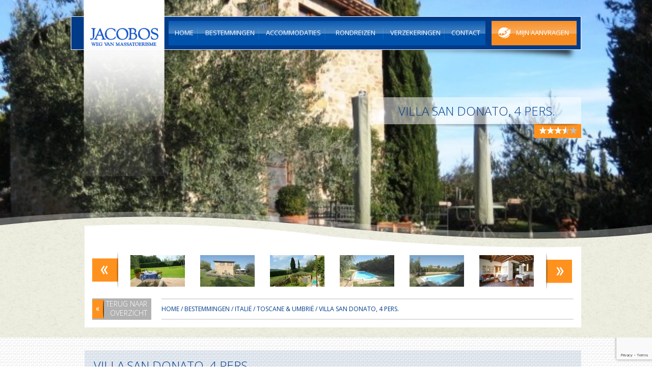

--- FILE ---
content_type: text/html; charset=UTF-8
request_url: https://www.jacobos.nl/accommodaties/italie-toscane-umbrie-villa-san-donato-4-pers/
body_size: 14112
content:
<!DOCTYPE html>
<!--[if IE 7]>
<html class="ie ie7" lang="nl-NL">
<![endif]-->
<!--[if IE 8]>
<html class="ie ie8" lang="nl-NL">
<![endif]-->
<!--[if !(IE 7) | !(IE 8) ]><!-->
<html lang="nl-NL">
<!--<![endif]-->

<head>
	<meta charset="UTF-8">
	<meta name="viewport" content="width=device-width,initial-scale=1.0">
	<title>  Villa San Donato, 4 pers. | Jacobos.nl</title>
	<link rel="profile" href="http://gmpg.org/xfn/11">
	<meta http-equiv="X-UA-Compatible" content="IE=Edge" />
	<!--[if lt IE 9]>
	<script src="https://www.jacobos.nl/wp-content/themes/jacobos/js/html5.js"></script>
	<![endif]-->
	<meta name='robots' content='max-image-preview:large' />
<link rel='dns-prefetch' href='//maps.googleapis.com' />
<link rel='dns-prefetch' href='//ajax.aspnetcdn.com' />
<link rel='dns-prefetch' href='//fonts.googleapis.com' />
<link rel='dns-prefetch' href='//ajax.googleapis.com' />
<link rel="alternate" type="application/rss+xml" title="Jacobos.nl &raquo; feed" href="https://www.jacobos.nl/feed/" />
<link rel="alternate" type="application/rss+xml" title="Jacobos.nl &raquo; reacties feed" href="https://www.jacobos.nl/comments/feed/" />
<link rel="alternate" title="oEmbed (JSON)" type="application/json+oembed" href="https://www.jacobos.nl/wp-json/oembed/1.0/embed?url=https%3A%2F%2Fwww.jacobos.nl%2Faccommodaties%2Fitalie-toscane-umbrie-villa-san-donato-4-pers%2F" />
<link rel="alternate" title="oEmbed (XML)" type="text/xml+oembed" href="https://www.jacobos.nl/wp-json/oembed/1.0/embed?url=https%3A%2F%2Fwww.jacobos.nl%2Faccommodaties%2Fitalie-toscane-umbrie-villa-san-donato-4-pers%2F&#038;format=xml" />
<style id='wp-img-auto-sizes-contain-inline-css' type='text/css'>
img:is([sizes=auto i],[sizes^="auto," i]){contain-intrinsic-size:3000px 1500px}
/*# sourceURL=wp-img-auto-sizes-contain-inline-css */
</style>
<style id='wp-emoji-styles-inline-css' type='text/css'>

	img.wp-smiley, img.emoji {
		display: inline !important;
		border: none !important;
		box-shadow: none !important;
		height: 1em !important;
		width: 1em !important;
		margin: 0 0.07em !important;
		vertical-align: -0.1em !important;
		background: none !important;
		padding: 0 !important;
	}
/*# sourceURL=wp-emoji-styles-inline-css */
</style>
<style id='wp-block-library-inline-css' type='text/css'>
:root{--wp-block-synced-color:#7a00df;--wp-block-synced-color--rgb:122,0,223;--wp-bound-block-color:var(--wp-block-synced-color);--wp-editor-canvas-background:#ddd;--wp-admin-theme-color:#007cba;--wp-admin-theme-color--rgb:0,124,186;--wp-admin-theme-color-darker-10:#006ba1;--wp-admin-theme-color-darker-10--rgb:0,107,160.5;--wp-admin-theme-color-darker-20:#005a87;--wp-admin-theme-color-darker-20--rgb:0,90,135;--wp-admin-border-width-focus:2px}@media (min-resolution:192dpi){:root{--wp-admin-border-width-focus:1.5px}}.wp-element-button{cursor:pointer}:root .has-very-light-gray-background-color{background-color:#eee}:root .has-very-dark-gray-background-color{background-color:#313131}:root .has-very-light-gray-color{color:#eee}:root .has-very-dark-gray-color{color:#313131}:root .has-vivid-green-cyan-to-vivid-cyan-blue-gradient-background{background:linear-gradient(135deg,#00d084,#0693e3)}:root .has-purple-crush-gradient-background{background:linear-gradient(135deg,#34e2e4,#4721fb 50%,#ab1dfe)}:root .has-hazy-dawn-gradient-background{background:linear-gradient(135deg,#faaca8,#dad0ec)}:root .has-subdued-olive-gradient-background{background:linear-gradient(135deg,#fafae1,#67a671)}:root .has-atomic-cream-gradient-background{background:linear-gradient(135deg,#fdd79a,#004a59)}:root .has-nightshade-gradient-background{background:linear-gradient(135deg,#330968,#31cdcf)}:root .has-midnight-gradient-background{background:linear-gradient(135deg,#020381,#2874fc)}:root{--wp--preset--font-size--normal:16px;--wp--preset--font-size--huge:42px}.has-regular-font-size{font-size:1em}.has-larger-font-size{font-size:2.625em}.has-normal-font-size{font-size:var(--wp--preset--font-size--normal)}.has-huge-font-size{font-size:var(--wp--preset--font-size--huge)}.has-text-align-center{text-align:center}.has-text-align-left{text-align:left}.has-text-align-right{text-align:right}.has-fit-text{white-space:nowrap!important}#end-resizable-editor-section{display:none}.aligncenter{clear:both}.items-justified-left{justify-content:flex-start}.items-justified-center{justify-content:center}.items-justified-right{justify-content:flex-end}.items-justified-space-between{justify-content:space-between}.screen-reader-text{border:0;clip-path:inset(50%);height:1px;margin:-1px;overflow:hidden;padding:0;position:absolute;width:1px;word-wrap:normal!important}.screen-reader-text:focus{background-color:#ddd;clip-path:none;color:#444;display:block;font-size:1em;height:auto;left:5px;line-height:normal;padding:15px 23px 14px;text-decoration:none;top:5px;width:auto;z-index:100000}html :where(.has-border-color){border-style:solid}html :where([style*=border-top-color]){border-top-style:solid}html :where([style*=border-right-color]){border-right-style:solid}html :where([style*=border-bottom-color]){border-bottom-style:solid}html :where([style*=border-left-color]){border-left-style:solid}html :where([style*=border-width]){border-style:solid}html :where([style*=border-top-width]){border-top-style:solid}html :where([style*=border-right-width]){border-right-style:solid}html :where([style*=border-bottom-width]){border-bottom-style:solid}html :where([style*=border-left-width]){border-left-style:solid}html :where(img[class*=wp-image-]){height:auto;max-width:100%}:where(figure){margin:0 0 1em}html :where(.is-position-sticky){--wp-admin--admin-bar--position-offset:var(--wp-admin--admin-bar--height,0px)}@media screen and (max-width:600px){html :where(.is-position-sticky){--wp-admin--admin-bar--position-offset:0px}}

/*# sourceURL=wp-block-library-inline-css */
</style><style id='global-styles-inline-css' type='text/css'>
:root{--wp--preset--aspect-ratio--square: 1;--wp--preset--aspect-ratio--4-3: 4/3;--wp--preset--aspect-ratio--3-4: 3/4;--wp--preset--aspect-ratio--3-2: 3/2;--wp--preset--aspect-ratio--2-3: 2/3;--wp--preset--aspect-ratio--16-9: 16/9;--wp--preset--aspect-ratio--9-16: 9/16;--wp--preset--color--black: #000000;--wp--preset--color--cyan-bluish-gray: #abb8c3;--wp--preset--color--white: #ffffff;--wp--preset--color--pale-pink: #f78da7;--wp--preset--color--vivid-red: #cf2e2e;--wp--preset--color--luminous-vivid-orange: #ff6900;--wp--preset--color--luminous-vivid-amber: #fcb900;--wp--preset--color--light-green-cyan: #7bdcb5;--wp--preset--color--vivid-green-cyan: #00d084;--wp--preset--color--pale-cyan-blue: #8ed1fc;--wp--preset--color--vivid-cyan-blue: #0693e3;--wp--preset--color--vivid-purple: #9b51e0;--wp--preset--gradient--vivid-cyan-blue-to-vivid-purple: linear-gradient(135deg,rgb(6,147,227) 0%,rgb(155,81,224) 100%);--wp--preset--gradient--light-green-cyan-to-vivid-green-cyan: linear-gradient(135deg,rgb(122,220,180) 0%,rgb(0,208,130) 100%);--wp--preset--gradient--luminous-vivid-amber-to-luminous-vivid-orange: linear-gradient(135deg,rgb(252,185,0) 0%,rgb(255,105,0) 100%);--wp--preset--gradient--luminous-vivid-orange-to-vivid-red: linear-gradient(135deg,rgb(255,105,0) 0%,rgb(207,46,46) 100%);--wp--preset--gradient--very-light-gray-to-cyan-bluish-gray: linear-gradient(135deg,rgb(238,238,238) 0%,rgb(169,184,195) 100%);--wp--preset--gradient--cool-to-warm-spectrum: linear-gradient(135deg,rgb(74,234,220) 0%,rgb(151,120,209) 20%,rgb(207,42,186) 40%,rgb(238,44,130) 60%,rgb(251,105,98) 80%,rgb(254,248,76) 100%);--wp--preset--gradient--blush-light-purple: linear-gradient(135deg,rgb(255,206,236) 0%,rgb(152,150,240) 100%);--wp--preset--gradient--blush-bordeaux: linear-gradient(135deg,rgb(254,205,165) 0%,rgb(254,45,45) 50%,rgb(107,0,62) 100%);--wp--preset--gradient--luminous-dusk: linear-gradient(135deg,rgb(255,203,112) 0%,rgb(199,81,192) 50%,rgb(65,88,208) 100%);--wp--preset--gradient--pale-ocean: linear-gradient(135deg,rgb(255,245,203) 0%,rgb(182,227,212) 50%,rgb(51,167,181) 100%);--wp--preset--gradient--electric-grass: linear-gradient(135deg,rgb(202,248,128) 0%,rgb(113,206,126) 100%);--wp--preset--gradient--midnight: linear-gradient(135deg,rgb(2,3,129) 0%,rgb(40,116,252) 100%);--wp--preset--font-size--small: 13px;--wp--preset--font-size--medium: 20px;--wp--preset--font-size--large: 36px;--wp--preset--font-size--x-large: 42px;--wp--preset--spacing--20: 0.44rem;--wp--preset--spacing--30: 0.67rem;--wp--preset--spacing--40: 1rem;--wp--preset--spacing--50: 1.5rem;--wp--preset--spacing--60: 2.25rem;--wp--preset--spacing--70: 3.38rem;--wp--preset--spacing--80: 5.06rem;--wp--preset--shadow--natural: 6px 6px 9px rgba(0, 0, 0, 0.2);--wp--preset--shadow--deep: 12px 12px 50px rgba(0, 0, 0, 0.4);--wp--preset--shadow--sharp: 6px 6px 0px rgba(0, 0, 0, 0.2);--wp--preset--shadow--outlined: 6px 6px 0px -3px rgb(255, 255, 255), 6px 6px rgb(0, 0, 0);--wp--preset--shadow--crisp: 6px 6px 0px rgb(0, 0, 0);}:where(.is-layout-flex){gap: 0.5em;}:where(.is-layout-grid){gap: 0.5em;}body .is-layout-flex{display: flex;}.is-layout-flex{flex-wrap: wrap;align-items: center;}.is-layout-flex > :is(*, div){margin: 0;}body .is-layout-grid{display: grid;}.is-layout-grid > :is(*, div){margin: 0;}:where(.wp-block-columns.is-layout-flex){gap: 2em;}:where(.wp-block-columns.is-layout-grid){gap: 2em;}:where(.wp-block-post-template.is-layout-flex){gap: 1.25em;}:where(.wp-block-post-template.is-layout-grid){gap: 1.25em;}.has-black-color{color: var(--wp--preset--color--black) !important;}.has-cyan-bluish-gray-color{color: var(--wp--preset--color--cyan-bluish-gray) !important;}.has-white-color{color: var(--wp--preset--color--white) !important;}.has-pale-pink-color{color: var(--wp--preset--color--pale-pink) !important;}.has-vivid-red-color{color: var(--wp--preset--color--vivid-red) !important;}.has-luminous-vivid-orange-color{color: var(--wp--preset--color--luminous-vivid-orange) !important;}.has-luminous-vivid-amber-color{color: var(--wp--preset--color--luminous-vivid-amber) !important;}.has-light-green-cyan-color{color: var(--wp--preset--color--light-green-cyan) !important;}.has-vivid-green-cyan-color{color: var(--wp--preset--color--vivid-green-cyan) !important;}.has-pale-cyan-blue-color{color: var(--wp--preset--color--pale-cyan-blue) !important;}.has-vivid-cyan-blue-color{color: var(--wp--preset--color--vivid-cyan-blue) !important;}.has-vivid-purple-color{color: var(--wp--preset--color--vivid-purple) !important;}.has-black-background-color{background-color: var(--wp--preset--color--black) !important;}.has-cyan-bluish-gray-background-color{background-color: var(--wp--preset--color--cyan-bluish-gray) !important;}.has-white-background-color{background-color: var(--wp--preset--color--white) !important;}.has-pale-pink-background-color{background-color: var(--wp--preset--color--pale-pink) !important;}.has-vivid-red-background-color{background-color: var(--wp--preset--color--vivid-red) !important;}.has-luminous-vivid-orange-background-color{background-color: var(--wp--preset--color--luminous-vivid-orange) !important;}.has-luminous-vivid-amber-background-color{background-color: var(--wp--preset--color--luminous-vivid-amber) !important;}.has-light-green-cyan-background-color{background-color: var(--wp--preset--color--light-green-cyan) !important;}.has-vivid-green-cyan-background-color{background-color: var(--wp--preset--color--vivid-green-cyan) !important;}.has-pale-cyan-blue-background-color{background-color: var(--wp--preset--color--pale-cyan-blue) !important;}.has-vivid-cyan-blue-background-color{background-color: var(--wp--preset--color--vivid-cyan-blue) !important;}.has-vivid-purple-background-color{background-color: var(--wp--preset--color--vivid-purple) !important;}.has-black-border-color{border-color: var(--wp--preset--color--black) !important;}.has-cyan-bluish-gray-border-color{border-color: var(--wp--preset--color--cyan-bluish-gray) !important;}.has-white-border-color{border-color: var(--wp--preset--color--white) !important;}.has-pale-pink-border-color{border-color: var(--wp--preset--color--pale-pink) !important;}.has-vivid-red-border-color{border-color: var(--wp--preset--color--vivid-red) !important;}.has-luminous-vivid-orange-border-color{border-color: var(--wp--preset--color--luminous-vivid-orange) !important;}.has-luminous-vivid-amber-border-color{border-color: var(--wp--preset--color--luminous-vivid-amber) !important;}.has-light-green-cyan-border-color{border-color: var(--wp--preset--color--light-green-cyan) !important;}.has-vivid-green-cyan-border-color{border-color: var(--wp--preset--color--vivid-green-cyan) !important;}.has-pale-cyan-blue-border-color{border-color: var(--wp--preset--color--pale-cyan-blue) !important;}.has-vivid-cyan-blue-border-color{border-color: var(--wp--preset--color--vivid-cyan-blue) !important;}.has-vivid-purple-border-color{border-color: var(--wp--preset--color--vivid-purple) !important;}.has-vivid-cyan-blue-to-vivid-purple-gradient-background{background: var(--wp--preset--gradient--vivid-cyan-blue-to-vivid-purple) !important;}.has-light-green-cyan-to-vivid-green-cyan-gradient-background{background: var(--wp--preset--gradient--light-green-cyan-to-vivid-green-cyan) !important;}.has-luminous-vivid-amber-to-luminous-vivid-orange-gradient-background{background: var(--wp--preset--gradient--luminous-vivid-amber-to-luminous-vivid-orange) !important;}.has-luminous-vivid-orange-to-vivid-red-gradient-background{background: var(--wp--preset--gradient--luminous-vivid-orange-to-vivid-red) !important;}.has-very-light-gray-to-cyan-bluish-gray-gradient-background{background: var(--wp--preset--gradient--very-light-gray-to-cyan-bluish-gray) !important;}.has-cool-to-warm-spectrum-gradient-background{background: var(--wp--preset--gradient--cool-to-warm-spectrum) !important;}.has-blush-light-purple-gradient-background{background: var(--wp--preset--gradient--blush-light-purple) !important;}.has-blush-bordeaux-gradient-background{background: var(--wp--preset--gradient--blush-bordeaux) !important;}.has-luminous-dusk-gradient-background{background: var(--wp--preset--gradient--luminous-dusk) !important;}.has-pale-ocean-gradient-background{background: var(--wp--preset--gradient--pale-ocean) !important;}.has-electric-grass-gradient-background{background: var(--wp--preset--gradient--electric-grass) !important;}.has-midnight-gradient-background{background: var(--wp--preset--gradient--midnight) !important;}.has-small-font-size{font-size: var(--wp--preset--font-size--small) !important;}.has-medium-font-size{font-size: var(--wp--preset--font-size--medium) !important;}.has-large-font-size{font-size: var(--wp--preset--font-size--large) !important;}.has-x-large-font-size{font-size: var(--wp--preset--font-size--x-large) !important;}
/*# sourceURL=global-styles-inline-css */
</style>

<style id='classic-theme-styles-inline-css' type='text/css'>
/*! This file is auto-generated */
.wp-block-button__link{color:#fff;background-color:#32373c;border-radius:9999px;box-shadow:none;text-decoration:none;padding:calc(.667em + 2px) calc(1.333em + 2px);font-size:1.125em}.wp-block-file__button{background:#32373c;color:#fff;text-decoration:none}
/*# sourceURL=/wp-includes/css/classic-themes.min.css */
</style>
<link rel='stylesheet' id='acf_field_availability_selector-css' href='https://www.jacobos.nl/wp-content/plugins/acf-field-availability-selector/css/availability-selector.css?ver=6.9' type='text/css' media='all' />
<link rel='stylesheet' id='contact-form-7-css' href='https://www.jacobos.nl/wp-content/plugins/contact-form-7/includes/css/styles.css?ver=6.1.4' type='text/css' media='all' />
<link rel='stylesheet' id='googleFonts-css' href='//fonts.googleapis.com/css?family=Open+Sans%3A300italic%2C400italic%2C700italic%2C400%2C300%2C700&#038;ver=6.9' type='text/css' media='all' />
<link rel='stylesheet' id='jacobos-style-css' href='https://www.jacobos.nl/wp-content/themes/jacobos/style.css?ver=6.9' type='text/css' media='all' />
<link rel='stylesheet' id='jacobos-slider-css-css' href='https://www.jacobos.nl/wp-content/themes/jacobos/css/jquery.bxslider.css?ver=6.9' type='text/css' media='all' />
<link rel='stylesheet' id='jacobos-select-css-css' href='https://www.jacobos.nl/wp-content/themes/jacobos/css/jquery.selectBox.css?ver=6.9' type='text/css' media='all' />
<link rel='stylesheet' id='jacobos-magnific-css-css' href='https://www.jacobos.nl/wp-content/themes/jacobos/css/jquery.tosrus.all.css?ver=6.9' type='text/css' media='all' />
<link rel='stylesheet' id='jacobos-hint-css-css' href='https://www.jacobos.nl/wp-content/themes/jacobos/css/hint.min.css?ver=6.9' type='text/css' media='all' />
<link rel='stylesheet' id='jquery-ui-css-css' href='//ajax.googleapis.com/ajax/libs/jqueryui/1.10.4/themes/redmond/jquery-ui.css?ver=6.9' type='text/css' media='all' />
<script type="text/javascript" src="https://www.jacobos.nl/wp-includes/js/jquery/jquery.min.js?ver=3.7.1" id="jquery-core-js"></script>
<script type="text/javascript" src="https://www.jacobos.nl/wp-includes/js/jquery/jquery-migrate.min.js?ver=3.4.1" id="jquery-migrate-js"></script>
<script type="text/javascript" src="https://www.jacobos.nl/wp-includes/js/jquery/ui/core.min.js?ver=1.13.3" id="jquery-ui-core-js"></script>
<script type="text/javascript" src="https://www.jacobos.nl/wp-includes/js/jquery/ui/datepicker.min.js?ver=1.13.3" id="jquery-ui-datepicker-js"></script>
<script type="text/javascript" id="jquery-ui-datepicker-js-after">
/* <![CDATA[ */
jQuery(function(jQuery){jQuery.datepicker.setDefaults({"closeText":"Sluiten","currentText":"Vandaag","monthNames":["januari","februari","maart","april","mei","juni","juli","augustus","september","oktober","november","december"],"monthNamesShort":["jan","feb","mrt","apr","mei","jun","jul","aug","sep","okt","nov","dec"],"nextText":"Volgende","prevText":"Vorige","dayNames":["zondag","maandag","dinsdag","woensdag","donderdag","vrijdag","zaterdag"],"dayNamesShort":["zo","ma","di","wo","do","vr","za"],"dayNamesMin":["Z","M","D","W","D","V","Z"],"dateFormat":"dd/mm/yy","firstDay":1,"isRTL":false});});
//# sourceURL=jquery-ui-datepicker-js-after
/* ]]> */
</script>
<script type="text/javascript" src="https://www.jacobos.nl/wp-content/plugins/acf-field-availability-selector/js/jquery-ui.multidatespicker.js?ver=6.9" id="acf_field_availability_selector-js"></script>
<script type="text/javascript" src="https://maps.googleapis.com/maps/api/js?v=3.exp&amp;key=AIzaSyC69Gl6APxoz38LYuN6-NWEFZ2bmtoAjZo&amp;ver=6.9" id="google-maps-js"></script>
<script type="text/javascript" src="https://www.jacobos.nl/wp-content/themes/jacobos/js/jquery.ui.map.js?ver=6.9" id="jacobos-maps-js"></script>
<script type="text/javascript" src="https://www.jacobos.nl/wp-content/themes/jacobos/js/jquery-ui-timepicker-addon.js?ver=6.9" id="jacobos-timepicker-js"></script>
<script type="text/javascript" src="https://www.jacobos.nl/wp-content/themes/jacobos/js/jquery.bxslider.min.js?ver=6.9" id="jacobos-slider-js-js"></script>
<script type="text/javascript" src="https://www.jacobos.nl/wp-content/themes/jacobos/js/jquery.selectBox.js?ver=6.9" id="jacobos-select-js"></script>
<script type="text/javascript" src="https://www.jacobos.nl/wp-content/themes/jacobos/js/hammer.min.js?ver=6.9" id="jacobos-hammer-js"></script>
<script type="text/javascript" src="https://www.jacobos.nl/wp-content/themes/jacobos/js/jquery.tosrus.min.all.js?ver=6.9" id="jacobos-lightbox-js"></script>
<script type="text/javascript" src="https://www.jacobos.nl/wp-content/themes/jacobos/js/jquery.screwdefaultbuttonsv2.min.js?ver=6.9" id="jacobos-buttons-js"></script>
<script type="text/javascript" src="//ajax.aspnetcdn.com/ajax/jquery.validate/1.12.0/jquery.validate.min.js?ver=6.9" id="jquery-validate-js"></script>
<script type="text/javascript" src="//ajax.aspnetcdn.com/ajax/jquery.validate/1.12.0/localization/messages_nl.js?ver=6.9" id="jquery-validate-nl-js"></script>
<link rel="https://api.w.org/" href="https://www.jacobos.nl/wp-json/" /><link rel="EditURI" type="application/rsd+xml" title="RSD" href="https://www.jacobos.nl/xmlrpc.php?rsd" />
<meta name="generator" content="WordPress 6.9" />
<link rel="canonical" href="https://www.jacobos.nl/accommodaties/italie-toscane-umbrie-villa-san-donato-4-pers/" />
<link rel='shortlink' href='https://www.jacobos.nl/?p=120' />
	<link rel="apple-touch-icon" sizes="152x152" href="/apple-touch-icon.png">
	<link rel="icon" type="image/png" sizes="32x32" href="/favicon-32x32.png">
	<link rel="icon" type="image/png" sizes="16x16" href="/favicon-16x16.png">
	<link rel="manifest" href="/site.webmanifest">
	<link rel="mask-icon" href="/safari-pinned-tab.svg" color="#003b89">
	<meta name="msapplication-TileColor" content="#ffffff">
	<meta name="theme-color" content="#ffffff">
</head>

<body class="wp-singular accommodation-template-default single single-accommodation postid-120 wp-theme-jacobos">
	<div id="site_wrapper">

		<header>
						<div id="logo"><a href="https://www.jacobos.nl/" rel="home"><span>Jacobos.nl</span></a></div>

			<nav id="primary-navigation" role="navigation" class="clearfix">
				<div class="menu-main-menu-container"><ul id="menu-main-menu" class="nav-menu"><li id="menu-item-23" class="menu-item menu-item-type-post_type menu-item-object-page menu-item-home menu-item-23"><a href="https://www.jacobos.nl/"><span>Home</span></a></li>
<li id="menu-item-39" class="menu-item menu-item-type-post_type menu-item-object-page menu-item-39"><a href="https://www.jacobos.nl/bestemmingen/"><span>Bestemmingen</span></a></li>
<li id="menu-item-2526" class="menu-item menu-item-type-post_type menu-item-object-page menu-item-2526"><a href="https://www.jacobos.nl/accommodaties/"><span>Accommodaties</span></a></li>
<li id="menu-item-2061" class="menu-item menu-item-type-custom menu-item-object-custom menu-item-2061"><a href="https://www.jacobos.nl/?taxonomy=features&#038;term=rondreizen-tours"><span>Rondreizen</span></a></li>
<li id="menu-item-20" class="menu-item menu-item-type-post_type menu-item-object-page menu-item-20"><a href="https://www.jacobos.nl/verzekeringen/"><span>Verzekeringen</span></a></li>
<li id="menu-item-26" class="menu-item menu-item-type-post_type menu-item-object-page menu-item-26"><a href="https://www.jacobos.nl/contact/"><span>Contact</span></a></li>
</ul></div>				<a id="requests_button" href="https://www.jacobos.nl/mijn-aanvragen/"><span>Mijn aanvragen</span></a>
			</nav>
			<div id="nav_shadow"></div>
			<div class="clearfix"></div>
		</header>
<div id="top_photo" style="background-image:url(https://www.jacobos.nl/wp-content/uploads/2014/05/IMG_7991-640x470.jpg)"></div>

<div id="main_wrapper" class="clearfix">
	<div id="main_top">
		<div id="accomodation_title">
			<h1 class="entry-title">Villa San Donato, 4 pers.</h1><div class="medium_shadow"></div>
						
			<span id="stars"><div id="stars_bg"><div id="stars_full" style="width:70%"></div></div></span>
		</div>
		<div id="accomodation_gallery" class="gallery block">
			<div class="block_content clearfix">
				
				<ul id="gallery_photos" class="clearfix"><li><a href="https://www.jacobos.nl/wp-content/uploads/2014/05/San-Donato.jpg" data-gall="gallery"><img width="107" height="62" src="https://www.jacobos.nl/wp-content/uploads/2014/05/San-Donato-107x62.jpg" class="attachment-jacobos-gallery-thumb size-jacobos-gallery-thumb" alt="" title="" decoding="async" srcset="https://www.jacobos.nl/wp-content/uploads/2014/05/San-Donato-107x62.jpg 107w, https://www.jacobos.nl/wp-content/uploads/2014/05/San-Donato-219x125.jpg 219w" sizes="(max-width: 107px) 100vw, 107px" /></a></li><li><a href="https://www.jacobos.nl/wp-content/uploads/2014/05/San-Donato-12.jpg" data-gall="gallery"><img width="107" height="62" src="https://www.jacobos.nl/wp-content/uploads/2014/05/San-Donato-12-107x62.jpg" class="attachment-jacobos-gallery-thumb size-jacobos-gallery-thumb" alt="" title="" decoding="async" srcset="https://www.jacobos.nl/wp-content/uploads/2014/05/San-Donato-12-107x62.jpg 107w, https://www.jacobos.nl/wp-content/uploads/2014/05/San-Donato-12-219x125.jpg 219w" sizes="(max-width: 107px) 100vw, 107px" /></a></li><li><a href="https://www.jacobos.nl/wp-content/uploads/2014/05/San-Donato-3.jpg" data-gall="gallery"><img width="107" height="62" src="https://www.jacobos.nl/wp-content/uploads/2014/05/San-Donato-3-107x62.jpg" class="attachment-jacobos-gallery-thumb size-jacobos-gallery-thumb" alt="" title="" decoding="async" srcset="https://www.jacobos.nl/wp-content/uploads/2014/05/San-Donato-3-107x62.jpg 107w, https://www.jacobos.nl/wp-content/uploads/2014/05/San-Donato-3-219x125.jpg 219w" sizes="(max-width: 107px) 100vw, 107px" /></a></li><li><a href="https://www.jacobos.nl/wp-content/uploads/2014/05/San-Donato-11.jpg" data-gall="gallery"><img width="107" height="62" src="https://www.jacobos.nl/wp-content/uploads/2014/05/San-Donato-11-107x62.jpg" class="attachment-jacobos-gallery-thumb size-jacobos-gallery-thumb" alt="" title="" decoding="async" loading="lazy" srcset="https://www.jacobos.nl/wp-content/uploads/2014/05/San-Donato-11-107x62.jpg 107w, https://www.jacobos.nl/wp-content/uploads/2014/05/San-Donato-11-219x125.jpg 219w" sizes="auto, (max-width: 107px) 100vw, 107px" /></a></li><li><a href="https://www.jacobos.nl/wp-content/uploads/2014/05/San-Donato-9.jpg" data-gall="gallery"><img width="107" height="62" src="https://www.jacobos.nl/wp-content/uploads/2014/05/San-Donato-9-107x62.jpg" class="attachment-jacobos-gallery-thumb size-jacobos-gallery-thumb" alt="" title="" decoding="async" loading="lazy" srcset="https://www.jacobos.nl/wp-content/uploads/2014/05/San-Donato-9-107x62.jpg 107w, https://www.jacobos.nl/wp-content/uploads/2014/05/San-Donato-9-219x125.jpg 219w" sizes="auto, (max-width: 107px) 100vw, 107px" /></a></li><li><a href="https://www.jacobos.nl/wp-content/uploads/2014/05/San-Donato-4.jpg" data-gall="gallery"><img width="107" height="62" src="https://www.jacobos.nl/wp-content/uploads/2014/05/San-Donato-4-107x62.jpg" class="attachment-jacobos-gallery-thumb size-jacobos-gallery-thumb" alt="" title="" decoding="async" loading="lazy" srcset="https://www.jacobos.nl/wp-content/uploads/2014/05/San-Donato-4-107x62.jpg 107w, https://www.jacobos.nl/wp-content/uploads/2014/05/San-Donato-4-219x125.jpg 219w" sizes="auto, (max-width: 107px) 100vw, 107px" /></a></li><li><a href="https://www.jacobos.nl/wp-content/uploads/2014/05/San-Donato-2.jpg" data-gall="gallery"><img width="107" height="62" src="https://www.jacobos.nl/wp-content/uploads/2014/05/San-Donato-2-107x62.jpg" class="attachment-jacobos-gallery-thumb size-jacobos-gallery-thumb" alt="" title="" decoding="async" loading="lazy" srcset="https://www.jacobos.nl/wp-content/uploads/2014/05/San-Donato-2-107x62.jpg 107w, https://www.jacobos.nl/wp-content/uploads/2014/05/San-Donato-2-219x125.jpg 219w" sizes="auto, (max-width: 107px) 100vw, 107px" /></a></li><li><a href="https://www.jacobos.nl/wp-content/uploads/2014/05/San-Donato-5.jpg" data-gall="gallery"><img width="107" height="62" src="https://www.jacobos.nl/wp-content/uploads/2014/05/San-Donato-5-107x62.jpg" class="attachment-jacobos-gallery-thumb size-jacobos-gallery-thumb" alt="" title="" decoding="async" loading="lazy" srcset="https://www.jacobos.nl/wp-content/uploads/2014/05/San-Donato-5-107x62.jpg 107w, https://www.jacobos.nl/wp-content/uploads/2014/05/San-Donato-5-219x125.jpg 219w" sizes="auto, (max-width: 107px) 100vw, 107px" /></a></li><li><a href="https://www.jacobos.nl/wp-content/uploads/2014/05/San-Donato-6.jpg" data-gall="gallery"><img width="107" height="62" src="https://www.jacobos.nl/wp-content/uploads/2014/05/San-Donato-6-107x62.jpg" class="attachment-jacobos-gallery-thumb size-jacobos-gallery-thumb" alt="" title="" decoding="async" loading="lazy" srcset="https://www.jacobos.nl/wp-content/uploads/2014/05/San-Donato-6-107x62.jpg 107w, https://www.jacobos.nl/wp-content/uploads/2014/05/San-Donato-6-219x125.jpg 219w" sizes="auto, (max-width: 107px) 100vw, 107px" /></a></li><li><a href="https://www.jacobos.nl/wp-content/uploads/2014/05/San-Donato-8.jpg" data-gall="gallery"><img width="107" height="62" src="https://www.jacobos.nl/wp-content/uploads/2014/05/San-Donato-8-107x62.jpg" class="attachment-jacobos-gallery-thumb size-jacobos-gallery-thumb" alt="" title="" decoding="async" loading="lazy" srcset="https://www.jacobos.nl/wp-content/uploads/2014/05/San-Donato-8-107x62.jpg 107w, https://www.jacobos.nl/wp-content/uploads/2014/05/San-Donato-8-219x125.jpg 219w" sizes="auto, (max-width: 107px) 100vw, 107px" /></a></li></ul>	<script type="text/javascript">
				jQuery(document).ready(function($){
				$('#gallery_photos').bxSlider({slideWidth:127,minSlides:6,maxSlides:6,moveSlides:6,pager:false,slideMargin:10,speed:1000});
				});
				</script>
					<a href="https://www.jacobos.nl/accommodaties/" class="button_back">Terug naar overzicht</a>
				<div class="breadcrumbs">
					<a title="Go to Jacobos.nl." href="https://www.jacobos.nl" class="home">Home</a> / <a title="Go to Bestemmingen." href="https://www.jacobos.nl/bestemmingen/">Bestemmingen</a> / <span property="itemListElement" typeof="ListItem"><a property="item" typeof="WebPage" title="Ga naar de Italië Destination archieven." href="https://www.jacobos.nl/bestemmingen/italie/" class="taxonomy destination" ><span property="name">Italië</span></a><meta property="position" content="3"></span> / <span property="itemListElement" typeof="ListItem"><a property="item" typeof="WebPage" title="Ga naar de Toscane &amp; Umbrië Destination archieven." href="https://www.jacobos.nl/bestemmingen/toscane-umbrie/" class="taxonomy destination" ><span property="name">Toscane &amp; Umbrië</span></a><meta property="position" content="4"></span> / Villa San Donato, 4 pers.				</div>
			</div>
		</div>
	</div>
</div>
<div id="bg2_wrapper" class="clearfix">
	<div id="bg2">
		<div class="bg_title"><h2>Villa San Donato, 4 pers.</h2></div>

		<div id="info_wrapper">
			<div class="info">Langzaam rijden wij door de golvende Chianti wijngaarden. Wanneer wij een typisch 13e eeuws gehucht voorbij zijn, worden wij plezierig verrast door het aanzien van dit prachtige, in typisch Toscaanse stijl gebouwd huis.				<a href="#" id="more_info_link">Meer informatie..</a>
				<div class="medium_shadow"></div></div>
			<div class="price_info_wrapper">
				<div class="price_info on_request">Prijs op aanvraag
			</div><a href="#" class="button_add_big add_accommodation2" data-id="120"><span>Toevoegen</span></a></div>
		</div>
		<div id="map_wrapper"><div id="map">
					</div><div class="map_shadow"></div></div>

		<div id="accomodation_buttons">
			<span class="share_info">Deel deze locatie:</span>
			<!-- AddThis Button BEGIN -->
			<div class="addthis_toolbox addthis_default_style addthis_32x32_style">
			<a class="addthis_button_facebook"></a>
			<a class="addthis_button_twitter"></a>
			<a class="addthis_button_pinterest_share"></a>
			<a class="addthis_button_google_plusone_share"></a>
			<a class="addthis_button_email"></a>
			<a class="addthis_button_print"></a>
			</div>
			<script type="text/javascript">var addthis_config = {"data_track_addressbar":true};</script>
			<script type="text/javascript" src="//s7.addthis.com/js/300/addthis_widget.js"></script>
			<!-- AddThis Button END -->
			<!-- <a href="https://www.jacobos.nl/mijn-aanvragen/" class="button_add_big my_requests"><span>Naar mijn aanvragen</span></a> -->
			
		</div>
	</div>
</div>

<div class="bgw_wrapper clearfix">
	<div class="bgw">

		<div id="tabs">
		<div class="stamp_home_left"></div><ul>
		<li><a href="#informatie">Meer informatie</a></li>
		<li><a href="#ervaringen">Ervaringen</a></li>
		<li><a href="#faciliteiten">Faciliteiten</a></li>		
						<li><a href="#land">Italië</a></li>		<li><a href="#plaats">Toscane &amp; Umbrië</a></li>
		</ul>
		<div id="informatie">
			<h3>Villa San Donato, 4 pers.</h3>
		<p>Langzaam rijden wij door de golvende Chianti wijngaarden. Wanneer wij een typisch 13e eeuws gehucht voorbij zijn, worden wij plezierig verrast door het aanzien van dit prachtige, in typisch Toscaanse stijl gebouwd huis. San Donato is een villa met een geschiedenis die meer dan 100 jaar terug gaat. Het was oorspronkelijk het bezit van de invloedrijke Piccolomini familie. De huidige eigenaren, ontwerpers die in New York wonen, hebben de Villa met liefde en respect voor zijn oorspronkelijk staat volledig gerestaureerd. Het interieur is smaakvol en de stijl is een kunstzinnig mengsel van oud en modern. Over elke detail is zorgvuldig nagedacht, waardoor een geraffineerde sfeer van elegantie, luxe en comfort is ontstaan. De liefde voor de natuur is terug te zien in de zorgvuldig ingerichte tuin met olijfbomen, lavendel, rozemarijn en andere lokale flora, alles goed onderhouden door de eigen tuinier. Door een poortje komt men bij een aangrenzend stuk land waar het zwembed zich bevindt. Het wordt gedeeld met de buren van de villa die een paar meter verder ligt. Door de hoge heggen wordt de privacy volledig gewaarborgd.</p>
<p>Aan het eind van ons bezoek profiteren wij van een moment van rust en vanaf de ligbedden op het terras genieten wij van het onbeschrijfelijke uitzicht over de glooiende Toscaanse velden.</p>
<p style="color: #003B89000;"><strong>Villa San Donato</strong> is geschikt voor 4 personen en bestaat uit:</p>
<p style="color: #003B89000;"><strong>Beneden:</strong></p>
<ul style="color: #003B89000;">
<li>Woonkamer (ingang via de openslaande deuren die naar de tuin leiden, open haard, sofabed, satelliet tv, CD/DVD speler.</li>
<li>Open keuken (eettafel en stoelen, kooktoestel, magnetron, oven, afwasmachine, broodrooster, koffiezetapparaat, strijkijzer en strijkplank).</li>
<li>Badkamer (douche, toilet, wastafel, wasmachine)</li>
<li>Tuin met ligstoelen en parasols</li>
<li>Gedeeld zwembad</li>
</ul>
<p style="color: #003B89000;"><strong>Boven:</strong></p>
<ul style="color: #003B89000;">
<li>Twee slaapkamers, een met een King size bed en een met twee eenpersoonsbedden.</li>
<li>Badkamer (ligbad, douche, toilet, wastafel, bidet, haardroger)</li>
</ul>
		</div>
		<div id="ervaringen">
		
<div id="comments" class="comments-area">

		<p class="no-comments">Er zijn nog geen reiservaringen voor deze accommodatie.</p>
	<div id="comment_form_wrapper"></div>
	
</div><!-- #comments -->
		</div>
				<div id="faciliteiten" class="clearfix">
			<ul><li>Open haard</li><li>Sofabed</li><li>Satelliet tv</li><li>Cd/ dvd</li><li>Magnetron</li></ul><ul><li>Oven</li><li>Afwasmachine</li><li>broodrooster</li><li>Koffiezetapparaat</li><li>Strijkijzer</li></ul><ul><li>Douche</li><li>Wasmachine</li><li>Ligbad</li><li>Bidet</li><li>Haardroger</li></ul>		</div>
				
					
				<div id="land">
		<p><strong>Bella Italia!</strong><br />
Jaar na jaar reizen wij &#8211; op doortocht naar Griekenland – door Italië, waarbij wij steeds proberen een ander deel te bezoeken.<br />
Het geweldig gevarieerde landschap, de cultuur, de bevolking en… de Italiaanse keuken, maken dat wij er ieder jaar weer een beetje langer blijven.<br />
Omdat onze cliënten veelvuldig aangeven belangstelling te hebben voor “Jacobos accommodaties” in Italië wisten we, dat vroeg of laat deze bestemming aan ons programma zou worden toegevoegd.<br />
Nu is het zover: met behulp van een netwerk van bevriende relaties hebben we een selectie gemaakt van accommodaties die passen bij onze filosofie: rust, comfort en weg van het massatoerisme.</p>
<p><a href="http://jacobos.nl/informatie-autoarrangement/huurauto-italie/"><span style="color: #ff9900"><span style="text-decoration: underline;color: #ff9900">INFO AUTOARRANGEMENT</span></span></a></p>
		</div>
				<div id="plaats">
		<p>Toscane, wie de naam hoort, denkt aan weidse, golvende landschappen, cultuur en: heerlijk eten. Toscaners zijn levensgenieters, die de jaarlijks weerkerende vakantiegangers van deze levenswijze laten meegenieten. Culinaire hoogstandjes die in een voor ons unieke ambiance worden bereid en geconsumeerd, onder het genot van de heerlijkste wijnen.<br />
Prachtige steden als Florence en Siena en een bijna 200 kilometer lange kustlijn, Toscane biedt het allemaal.</p>
<p>Umbrië is letterlijk en figuurlijk het groene hart van Italië, grenzend aan Toscane, en de Apenijnen, een spectaculaire bergketen aan de oostgrens met Le Marche. Het landschap is er één van groene heuvels, wijngaarden, akkers en zonnebloemvelden. Veel eeuwenoude steden en stadjes, vaak gelegen op heuveltoppen en met ommuurde stadscentra, waarin oude, vaak steile straatjes, die de tijd enkele eeuwen terugzetten.<br />
Assisi met zijn imposante Franciscus Basiliek en Perugia, een stad met een grote keuze aan historische gebouwen en bezienswaardigheden, zijn de hoogtepunten van het culturele aanbod van Umbrië.</p>
		</div>
		<div class="shadow_down"></div>
		<div class="stamp_home_right"></div><ul>
		</div>

		<div class="hr"></div>
		<div class="bg_title"><h2>Gerelateerde accommodaties</h2></div>

			<div id="home_slider_accomodations">
<div class="accomodation_block"><div class="accommodation_block_top"><a href="https://www.jacobos.nl/accommodaties/villa-querce-app-2-4-pax/"><h2>Villa Querce app. 2-4 pax</h2></a><span class="place">Toscane &amp; Umbrië, Italië</span><a href="https://www.jacobos.nl/accommodaties/villa-querce-app-2-4-pax/"><img width="219" height="125" src="https://www.jacobos.nl/wp-content/uploads/2018/06/AC6D855F-6FB6-40E8-B75F-41F1365ECA6A-219x125.jpeg" class="attachment-jacobos-block-thumb size-jacobos-block-thumb" alt="" decoding="async" loading="lazy" srcset="https://www.jacobos.nl/wp-content/uploads/2018/06/AC6D855F-6FB6-40E8-B75F-41F1365ECA6A-219x125.jpeg 219w, https://www.jacobos.nl/wp-content/uploads/2018/06/AC6D855F-6FB6-40E8-B75F-41F1365ECA6A-107x62.jpeg 107w" sizes="auto, (max-width: 219px) 100vw, 219px" /></a><p>Meer dan 700 jaar geleden beschreef Dante Alighieri de &#8216;Supreme Poet&#8217;, de dichte bossen en prachtige hoeken van de Toscaanse Maremma.</p>
</div><div class="selling_points"></div><div class="price_info_wrapper"><div class="price_info">Prijs op aanvraag</div></div><a href="#" class="button_add add_accommodation" data-id="18878">Toevoegen</a><a href="https://www.jacobos.nl/accommodaties/villa-querce-app-2-4-pax/" class="button_arrow">Meer info</a><div class="accommodation_shadow"></div></div><div class="accomodation_block"><div class="accommodation_block_top"><a href="https://www.jacobos.nl/accommodaties/italie-toscane-umbrie-casa-il-fienile-castiglion-fiorentino/"><h2>Casa Il Fienile 4-6 pers. Castiglion Fiorentino</h2></a><span class="place">Toscane &amp; Umbrië, Italië</span><a href="https://www.jacobos.nl/accommodaties/italie-toscane-umbrie-casa-il-fienile-castiglion-fiorentino/"><img width="219" height="125" src="https://www.jacobos.nl/wp-content/uploads/2014/09/Best-of-Tuscany-Mancino-58-219x125.jpg" class="attachment-jacobos-block-thumb size-jacobos-block-thumb" alt="" decoding="async" loading="lazy" srcset="https://www.jacobos.nl/wp-content/uploads/2014/09/Best-of-Tuscany-Mancino-58-219x125.jpg 219w, https://www.jacobos.nl/wp-content/uploads/2014/09/Best-of-Tuscany-Mancino-58-107x62.jpg 107w" sizes="auto, (max-width: 219px) 100vw, 219px" /></a><p>Toen Daniel en Manuela het oud schoolgebouw van de landelijke streek van Manciano tegen kwamen, werden zij opslag verliefd en besloten die&#8230;</p>
</div><div class="selling_points">- Zwembad<br />- Wifi<br />- Verwarming<br />- Kinderbedje<br /></div><div class="price_info_wrapper"><div class="price_info">Prijs op aanvraag</div></div><a href="#" class="button_add add_accommodation" data-id="11120">Toevoegen</a><a href="https://www.jacobos.nl/accommodaties/italie-toscane-umbrie-casa-il-fienile-castiglion-fiorentino/" class="button_arrow">Meer info</a><div class="accommodation_shadow"></div></div><div class="accomodation_block"><div class="accommodation_block_top"><a href="https://www.jacobos.nl/accommodaties/italie-toscane-umbrie-casa-nobile-moscatello-4-6-pers/"><h2>Casa Nobile/ Moscatello, 4-6 pers.</h2></a><span class="place">Toscane &amp; Umbrië, Italië</span><a href="https://www.jacobos.nl/accommodaties/italie-toscane-umbrie-casa-nobile-moscatello-4-6-pers/"><img width="219" height="125" src="https://www.jacobos.nl/wp-content/uploads/2014/05/Il-Greppo-landgoed-en-zwembad-219x125.jpg" class="attachment-jacobos-block-thumb size-jacobos-block-thumb" alt="" decoding="async" loading="lazy" srcset="https://www.jacobos.nl/wp-content/uploads/2014/05/Il-Greppo-landgoed-en-zwembad-219x125.jpg 219w, https://www.jacobos.nl/wp-content/uploads/2014/05/Il-Greppo-landgoed-en-zwembad-107x62.jpg 107w" sizes="auto, (max-width: 219px) 100vw, 219px" /></a><p>Deze grote wijnboerderij ligt iets ten zuiden van Siena in het dal van Chiana en biedt uitzicht over een fascinerende omgeving van&#8230;</p>
</div><div class="selling_points">- Zwembad<br />- Verwarming<br />- KInderbedje<br /></div><div class="price_info_wrapper"><div class="price_info">Prijs op aanvraag</div></div><a href="#" class="button_add add_accommodation" data-id="132">Toevoegen</a><a href="https://www.jacobos.nl/accommodaties/italie-toscane-umbrie-casa-nobile-moscatello-4-6-pers/" class="button_arrow">Meer info</a><div class="accommodation_shadow"></div></div><div class="accomodation_block"><div class="accommodation_block_top"><a href="https://www.jacobos.nl/accommodaties/italie-toscane-umbrie-casa-moraiolo-pendolino-4-6-pers/"><h2>Casa Moraiolo &#038; Pendolino  4 &#8211; 6 pers.</h2></a><span class="place">Toscane &amp; Umbrië, Italië</span><a href="https://www.jacobos.nl/accommodaties/italie-toscane-umbrie-casa-moraiolo-pendolino-4-6-pers/"><img width="219" height="125" src="https://www.jacobos.nl/wp-content/uploads/2014/05/Toscane-1-219x125.jpg" class="attachment-jacobos-block-thumb size-jacobos-block-thumb" alt="" decoding="async" loading="lazy" srcset="https://www.jacobos.nl/wp-content/uploads/2014/05/Toscane-1-219x125.jpg 219w, https://www.jacobos.nl/wp-content/uploads/2014/05/Toscane-1-107x62.jpg 107w" sizes="auto, (max-width: 219px) 100vw, 219px" /></a><p>Deze grote wijnboerderij ligt iets ten zuiden van Siena in het dal van Chiana en biedt uitzicht over een fascinerende omgeving van&#8230;</p>
</div><div class="selling_points">- Zwembad<br />- Verwarming<br />- Kinderbedje<br /></div><div class="price_info_wrapper"><div class="price_info">Prijs op aanvraag</div></div><a href="#" class="button_add add_accommodation" data-id="130">Toevoegen</a><a href="https://www.jacobos.nl/accommodaties/italie-toscane-umbrie-casa-moraiolo-pendolino-4-6-pers/" class="button_arrow">Meer info</a><div class="accommodation_shadow"></div></div><div class="accomodation_block"><div class="accommodation_block_top"><a href="https://www.jacobos.nl/accommodaties/italie-toscane-umbrie-casa-malvasia-2-4-pers/"><h2>Casa Malvasia, 2-4 pers.</h2></a><span class="place">Toscane &amp; Umbrië, Italië</span><a href="https://www.jacobos.nl/accommodaties/italie-toscane-umbrie-casa-malvasia-2-4-pers/"><img width="219" height="125" src="https://www.jacobos.nl/wp-content/uploads/2014/05/Il-greppo01-219x125.jpg" class="attachment-jacobos-block-thumb size-jacobos-block-thumb" alt="" decoding="async" loading="lazy" srcset="https://www.jacobos.nl/wp-content/uploads/2014/05/Il-greppo01-219x125.jpg 219w, https://www.jacobos.nl/wp-content/uploads/2014/05/Il-greppo01-107x62.jpg 107w" sizes="auto, (max-width: 219px) 100vw, 219px" /></a><p>Deze grote wijnboerderij ligt iets ten zuiden van Siena in het dal van Chiana en biedt uitzicht over een fascinerende omgeving van&#8230;</p>
</div><div class="selling_points">- Zwembad<br />- Kinderbedje<br /></div><div class="price_info_wrapper"><div class="price_info">Prijs op aanvraag</div></div><a href="#" class="button_add add_accommodation" data-id="128">Toevoegen</a><a href="https://www.jacobos.nl/accommodaties/italie-toscane-umbrie-casa-malvasia-2-4-pers/" class="button_arrow">Meer info</a><div class="accommodation_shadow"></div></div><div class="accomodation_block"><div class="accommodation_block_top"><a href="https://www.jacobos.nl/accommodaties/italie-toscane-umbrie-casa-frantoio-2-4-pers/"><h2>Casa Frantoio, 2-4 pers.</h2></a><span class="place">Toscane &amp; Umbrië, Italië</span><a href="https://www.jacobos.nl/accommodaties/italie-toscane-umbrie-casa-frantoio-2-4-pers/"><img width="219" height="125" src="https://www.jacobos.nl/wp-content/uploads/2014/05/Il-Greppo-landgoed-en-zwembad2-219x125.jpg" class="attachment-jacobos-block-thumb size-jacobos-block-thumb" alt="" decoding="async" loading="lazy" srcset="https://www.jacobos.nl/wp-content/uploads/2014/05/Il-Greppo-landgoed-en-zwembad2-219x125.jpg 219w, https://www.jacobos.nl/wp-content/uploads/2014/05/Il-Greppo-landgoed-en-zwembad2-107x62.jpg 107w" sizes="auto, (max-width: 219px) 100vw, 219px" /></a><p>Deze grote wijnboerderij ligt iets ten zuiden van Siena in het dal van Chiana en biedt uitzicht over een fascinerende omgeving van&#8230;</p>
</div><div class="selling_points">- Zwembad<br />- Kinderbedje<br /></div><div class="price_info_wrapper"><div class="price_info">Prijs op aanvraag</div></div><a href="#" class="button_add add_accommodation" data-id="125">Toevoegen</a><a href="https://www.jacobos.nl/accommodaties/italie-toscane-umbrie-casa-frantoio-2-4-pers/" class="button_arrow">Meer info</a><div class="accommodation_shadow"></div></div><div class="accomodation_block"><div class="accommodation_block_top"><a href="https://www.jacobos.nl/accommodaties/italie-toscane-umbrie-casa-limonaia-2-pers/"><h2>Casa Limonaia, 2 pers. Ceppeto</h2></a><span class="place">Toscane &amp; Umbrië, Italië</span><a href="https://www.jacobos.nl/accommodaties/italie-toscane-umbrie-casa-limonaia-2-pers/"><img width="219" height="125" src="https://www.jacobos.nl/wp-content/uploads/2014/05/CEPPETO-Limonaia-keuken2-219x125.jpg" class="attachment-jacobos-block-thumb size-jacobos-block-thumb" alt="" decoding="async" loading="lazy" srcset="https://www.jacobos.nl/wp-content/uploads/2014/05/CEPPETO-Limonaia-keuken2-219x125.jpg 219w, https://www.jacobos.nl/wp-content/uploads/2014/05/CEPPETO-Limonaia-keuken2-107x62.jpg 107w" sizes="auto, (max-width: 219px) 100vw, 219px" /></a><p>Van kennissen heb ik gehoord dat als ik naar Toscane ga, ik zeker een bezoek aan het stadje Arezzo niet voorbij moet&#8230;</p>
</div><div class="selling_points">- Zwembad<br />- Wifi<br />- Verwarming<br />- Kinderbedje<br /></div><div class="price_info_wrapper"><div class="price_info">Prijs op aanvraag</div></div><a href="#" class="button_add add_accommodation" data-id="119">Toevoegen</a><a href="https://www.jacobos.nl/accommodaties/italie-toscane-umbrie-casa-limonaia-2-pers/" class="button_arrow">Meer info</a><div class="accommodation_shadow"></div></div><div class="accomodation_block"><div class="accommodation_block_top"><a href="https://www.jacobos.nl/accommodaties/italie-toscane-umbrie-casa-granaio-2-4-pers/"><h2>Casa Granaio, 2-4 pers. Ceppeto</h2></a><span class="place">Toscane &amp; Umbrië, Italië</span><a href="https://www.jacobos.nl/accommodaties/italie-toscane-umbrie-casa-granaio-2-4-pers/"><img width="219" height="125" src="https://www.jacobos.nl/wp-content/uploads/2014/05/Best-of-Tuscany-Mancino-58-219x125.jpg" class="attachment-jacobos-block-thumb size-jacobos-block-thumb" alt="" decoding="async" loading="lazy" srcset="https://www.jacobos.nl/wp-content/uploads/2014/05/Best-of-Tuscany-Mancino-58-219x125.jpg 219w, https://www.jacobos.nl/wp-content/uploads/2014/05/Best-of-Tuscany-Mancino-58-107x62.jpg 107w" sizes="auto, (max-width: 219px) 100vw, 219px" /></a><p>Van kennissen heb ik gehoord dat als ik naar Toscane ga, ik een bezoek aan het stadje Arezzo niet voorbij moet laat&#8230;</p>
</div><div class="selling_points">- Zwembad<br />- Wifi<br />- Verwarming<br />- Kinderbedje<br /></div><div class="price_info_wrapper"><div class="price_info">Prijs op aanvraag</div></div><a href="#" class="button_add add_accommodation" data-id="117">Toevoegen</a><a href="https://www.jacobos.nl/accommodaties/italie-toscane-umbrie-casa-granaio-2-4-pers/" class="button_arrow">Meer info</a><div class="accommodation_shadow"></div></div><div class="accomodation_block"><div class="accommodation_block_top"><a href="https://www.jacobos.nl/accommodaties/italie-toscane-umbrie-casa-il-fienile-4-6-pers-2/"><h2>Casa Il Fienile, 4-6 pers. Manciano</h2></a><span class="place">Toscane &amp; Umbrië, Italië</span><a href="https://www.jacobos.nl/accommodaties/italie-toscane-umbrie-casa-il-fienile-4-6-pers-2/"><img width="219" height="125" src="https://www.jacobos.nl/wp-content/uploads/2014/05/CEPPETO-Fienile1-219x125.jpg" class="attachment-jacobos-block-thumb size-jacobos-block-thumb" alt="" decoding="async" loading="lazy" srcset="https://www.jacobos.nl/wp-content/uploads/2014/05/CEPPETO-Fienile1-219x125.jpg 219w, https://www.jacobos.nl/wp-content/uploads/2014/05/CEPPETO-Fienile1-107x62.jpg 107w" sizes="auto, (max-width: 219px) 100vw, 219px" /></a><p>Van kennissen heb ik gehoord dat als ik naar Toscane ga, ik zeker een bezoek aan het stadje Arezzo niet voorbij moet&#8230;</p>
</div><div class="selling_points">- Zwembad<br />- Wifi<br />- Verwarming<br />- Kinderbedje<br /></div><div class="price_info_wrapper"><div class="price_info">Prijs op aanvraag</div></div><a href="#" class="button_add add_accommodation" data-id="116">Toevoegen</a><a href="https://www.jacobos.nl/accommodaties/italie-toscane-umbrie-casa-il-fienile-4-6-pers-2/" class="button_arrow">Meer info</a><div class="accommodation_shadow"></div></div><div class="accomodation_block"><div class="accommodation_block_top"><a href="https://www.jacobos.nl/accommodaties/italie-toscane-umbrie-casa-dolce-dormire-4-6-pers/"><h2>Casa Dolce Dormire, 4-6 pers. Sanguineto</h2></a><span class="place">Toscane &amp; Umbrië, Italië</span><a href="https://www.jacobos.nl/accommodaties/italie-toscane-umbrie-casa-dolce-dormire-4-6-pers/"><img width="219" height="125" src="https://www.jacobos.nl/wp-content/uploads/2014/05/Sanguineto-10-219x125.jpg" class="attachment-jacobos-block-thumb size-jacobos-block-thumb" alt="" decoding="async" loading="lazy" srcset="https://www.jacobos.nl/wp-content/uploads/2014/05/Sanguineto-10-219x125.jpg 219w, https://www.jacobos.nl/wp-content/uploads/2014/05/Sanguineto-10-107x62.jpg 107w" sizes="auto, (max-width: 219px) 100vw, 219px" /></a><p>Op een prachtige namiddag en na een lange aangename autorit door de beroemde wijngaarden van Vino Nobile en Rosso di Montepulciano in&#8230;</p>
</div><div class="selling_points">- Zwembad<br />- Wifi<br />- Kinderbedje<br /></div><div class="price_info_wrapper"><div class="price_info">Prijs op aanvraag</div></div><a href="#" class="button_add add_accommodation" data-id="110">Toevoegen</a><a href="https://www.jacobos.nl/accommodaties/italie-toscane-umbrie-casa-dolce-dormire-4-6-pers/" class="button_arrow">Meer info</a><div class="accommodation_shadow"></div></div></div>
				<script type="text/javascript">
				jQuery(document).ready(function($){
				$('#home_slider_accomodations').bxSlider({slideWidth:221,minSlides:4,maxSlides:4,moveSlides:4,pager:false,slideMargin:30,speed:1000});
				});
				</script>
								

	</div>
</div>

<script type="text/javascript">
( function( $ ) {
	$('#map').gmap({'zoom': 11,'center': '43.45945743265946,10.997190400958061' }).bind('init', function () {
		$('#map').gmap('addMarker', {'position': '43.45945743265946,10.997190400958061','icon': new google.maps.MarkerImage('https://www.jacobos.nl/wp-content/themes/jacobos/images/location.png',new google.maps.Size(35, 47),new google.maps.Point(0,0),new google.maps.Point(17, 47)) });
	});
} )( jQuery );
</script>

		<footer id="footer">

			
<div id="footer_menu">
		<aside id="nav_menu-2" class="widget widget_nav_menu"><div class="menu-footer-menu-container"><ul id="menu-footer-menu" class="menu"><li id="menu-item-43" class="menu-item menu-item-type-post_type menu-item-object-page menu-item-home menu-item-43"><a href="https://www.jacobos.nl/">Home</a></li>
<li id="menu-item-41" class="menu-item menu-item-type-post_type menu-item-object-page menu-item-41"><a href="https://www.jacobos.nl/bestemmingen/">Bestemmingen</a></li>
<li id="menu-item-10004" class="menu-item menu-item-type-post_type menu-item-object-page menu-item-10004"><a href="https://www.jacobos.nl/accommodaties/">Accommodaties</a></li>
<li id="menu-item-18" class="menu-item menu-item-type-post_type menu-item-object-page menu-item-18"><a href="https://www.jacobos.nl/verzekeringen/">Verzekeringen</a></li>
<li id="menu-item-2042" class="menu-item menu-item-type-post_type menu-item-object-page menu-item-2042"><a href="https://www.jacobos.nl/bijzondere-vakanties-nieuwsbrief/">Nieuwsbrief</a></li>
<li id="menu-item-42" class="menu-item menu-item-type-post_type menu-item-object-page menu-item-42"><a href="https://www.jacobos.nl/contact/">Contact</a></li>
<li id="menu-item-2051" class="menu-item menu-item-type-post_type menu-item-object-page menu-item-2051"><a href="https://www.jacobos.nl/interessante-links/">Links</a></li>
<li id="menu-item-2045" class="menu-item menu-item-type-post_type menu-item-object-page menu-item-2045"><a href="https://www.jacobos.nl/mijn-aanvragen/">Mijn aanvragen</a></li>
</ul></div></aside></div>

			<div id="site-info">
				<div id="copyright">
Copyright © 2026 Jacobos - alle rechten gereserveerd<br />
<a href="https://www.jacobos.nl/algemene-voorwaarden/">Algemene voorwaarden</a> | <a href="https://www.jacobos.nl/privacy-reglement/">Privacy reglement</a></div>
<div id="address">Jacobos Privé Villa's &amp; Appartementen<br />Tel. 075 6120390 - <a href="mailto:info@jacobos.nl">info@jacobos.nl</a></div>

				<div id="social">
					<a href="https://twitter.com/JACOBOSreizen" class="twitter" target="_blank"><span>Twitter</span></a>
					<a href="https://www.facebook.com/pages/Jacobosnl/432388403474302" class="facebook" target="_blank"><span>Facebook</span></a>
				</div>
			</div>
		</footer>
		<div id="footer_background"></div>
	</div>
<div id="dialog-confirm" title="Accommodatie toegevoegd"></div>
<div id="dialog-error" title="Foutmelding"></div>
	<script type="speculationrules">
{"prefetch":[{"source":"document","where":{"and":[{"href_matches":"/*"},{"not":{"href_matches":["/wp-*.php","/wp-admin/*","/wp-content/uploads/*","/wp-content/*","/wp-content/plugins/*","/wp-content/themes/jacobos/*","/*\\?(.+)"]}},{"not":{"selector_matches":"a[rel~=\"nofollow\"]"}},{"not":{"selector_matches":".no-prefetch, .no-prefetch a"}}]},"eagerness":"conservative"}]}
</script>
	<script type="text/javascript">
	( function( $ ) {
	$('#button_calculate_price').click(function(){
		$.ajax({
			type: 'POST',
			url: 'https://www.jacobos.nl/wp-admin/admin-ajax.php',
			data: {"action": "calculate_price","post_id": $("#post_id").val(),"date": $("#date").val(),"days": $("#days").val(),"persons": $("#persons").val()},
			success: function(data){
				$('#price_buttons').show();
				$('#calculated_price').html(data);
			}
		});
		return false;
	});

	$('.add_accommodation2').each(function(){
		$(this).click(function(){
			$.ajax({
				type: 'POST',
				url: 'https://www.jacobos.nl/wp-admin/admin-ajax.php',
				data: {"action": "add_accommodation","id": $(this).data('id'),
					"date": $("#date").val(),"days": $("#days").val(),"persons": $("#persons").val()
				},
				success: function(data){
					$('#dialog-confirm').html('<p>De accommodatie is toegevoegd aan MIJN AANVRAGEN. Ga naar MIJN AANVRAGEN om uw reservering of aanvraag af te ronden.');
           			 $('#dialog-confirm').dialog('open');
           			 $('#dialog-confirm').dialog('widget').position({my:"center", at:"center", of:window});
				}
			});
			return false;
		});
	});

	$('.add_accommodation').each(function(){
		$(this).click(function(){
			$.ajax({
				type: 'POST',
				url: 'https://www.jacobos.nl/wp-admin/admin-ajax.php',
				data: {"action": "add_accommodation","id": $(this).data('id')},
				success: function(data){
					$('#dialog-confirm').html('<p>De accommodatie is toegevoegd aan MIJN AANVRAGEN. Ga naar MIJN AANVRAGEN om uw reservering of aanvraag af te ronden.');
           			 $('#dialog-confirm').dialog('open');
           			 $('#dialog-confirm').dialog('widget').position({my:"center", at:"center", of:window});
				}
			});
			return false;
		});
	});

	// $("#dialog-confirm").dialog({
 //        resizable: false,
 //        autoOpen: false,
 //        modal: true,
 //        buttons: {
 //          'Ga naar Mijn aanvragen': function() {
 //            $(this).dialog('close');
 //          },
 //         'Verder kijken': function() {
 //            $(this).dialog('close');
 //         }
 //       }
 //   });

	$('.remove_accommodation').each(function(){
		$(this).click(function(){
			$.ajax({
				type: 'POST',
				url: 'https://www.jacobos.nl/wp-admin/admin-ajax.php',
				data: "action=remove_accommodation&id="+$(this).data('id')+"&"+$("form :input").serialize(),
				success: function(data){
					location.reload();
				}
			});
			return false;
		});
	});

	$('.remove_accommodation_reservation').each(function(){
		$(this).click(function(){
			$.ajax({
				type: 'POST',
				url: 'https://www.jacobos.nl/wp-admin/admin-ajax.php',
				data: {"action": "remove_accommodation_reservation","id": $(this).data('id')},
				success: function(data){
					location.reload();
				}
			});
			return false;
		});
	});

	$('.date_wrapper input').each(function(){
		$(this).change(function(){
			var id = $(this).data('id');
			var key = $(this).data('key');
			$.ajax({
				type: 'POST',
				url: 'https://www.jacobos.nl/wp-admin/admin-ajax.php',
				data: {"action": "check_availability","post_id": id,"date": $(this).val(),"days": $('select.days[data-key='+key+']').val()},
				success: function(data){
					$('.accommodation_available[data-key='+key+']').html(data);
				}
			});

			acc_calculate_price(id,key);

		});
	});
	$('.days_wrapper select').each(function(){
		$(this).change(function(){
			var id = $(this).data('id');
			var key = $(this).data('key');
			$.ajax({
				type: 'POST',
				url: 'https://www.jacobos.nl/wp-admin/admin-ajax.php',
				data: {"action": "check_availability","post_id": id,"date": $('input.date-input[data-key='+key+']').val(),"days": $(this).val()},
				success: function(data){
					$('.accommodation_available[data-key='+key+']').html(data);
				}
			});

			acc_calculate_price(id,key);
		});
	});

	$('.persons_wrapper select').each(function(){
		$(this).change(function(){
			var id = $(this).data('id');
			var key = $(this).data('key');
			acc_calculate_price(id,key);
			
		});
	});

	function acc_calculate_price(id,key) {
		$.ajax({
			type: 'POST',
			url: 'https://www.jacobos.nl/wp-admin/admin-ajax.php',
			data: {"action": "calculate_price","post_id": id,"date": $('input.date-input[data-key='+key+']').val(),"days": $('select.days[data-key='+key+']').val(),"persons": $('select.persons[data-key='+key+']').children(':selected').text()},
			success: function(data){
				$('.accommodation_price[data-key='+key+']').html(data);
				// $('#accommodation_price'+id).html(data);
			}
		});
	}

	} )( jQuery );
	</script>
<script type="text/javascript" src="https://www.jacobos.nl/wp-includes/js/dist/hooks.min.js?ver=dd5603f07f9220ed27f1" id="wp-hooks-js"></script>
<script type="text/javascript" src="https://www.jacobos.nl/wp-includes/js/dist/i18n.min.js?ver=c26c3dc7bed366793375" id="wp-i18n-js"></script>
<script type="text/javascript" id="wp-i18n-js-after">
/* <![CDATA[ */
wp.i18n.setLocaleData( { 'text direction\u0004ltr': [ 'ltr' ] } );
//# sourceURL=wp-i18n-js-after
/* ]]> */
</script>
<script type="text/javascript" src="https://www.jacobos.nl/wp-content/plugins/contact-form-7/includes/swv/js/index.js?ver=6.1.4" id="swv-js"></script>
<script type="text/javascript" id="contact-form-7-js-translations">
/* <![CDATA[ */
( function( domain, translations ) {
	var localeData = translations.locale_data[ domain ] || translations.locale_data.messages;
	localeData[""].domain = domain;
	wp.i18n.setLocaleData( localeData, domain );
} )( "contact-form-7", {"translation-revision-date":"2025-11-30 09:13:36+0000","generator":"GlotPress\/4.0.3","domain":"messages","locale_data":{"messages":{"":{"domain":"messages","plural-forms":"nplurals=2; plural=n != 1;","lang":"nl"},"This contact form is placed in the wrong place.":["Dit contactformulier staat op de verkeerde plek."],"Error:":["Fout:"]}},"comment":{"reference":"includes\/js\/index.js"}} );
//# sourceURL=contact-form-7-js-translations
/* ]]> */
</script>
<script type="text/javascript" id="contact-form-7-js-before">
/* <![CDATA[ */
var wpcf7 = {
    "api": {
        "root": "https:\/\/www.jacobos.nl\/wp-json\/",
        "namespace": "contact-form-7\/v1"
    }
};
//# sourceURL=contact-form-7-js-before
/* ]]> */
</script>
<script type="text/javascript" src="https://www.jacobos.nl/wp-content/plugins/contact-form-7/includes/js/index.js?ver=6.1.4" id="contact-form-7-js"></script>
<script type="text/javascript" src="https://www.jacobos.nl/wp-includes/js/jquery/ui/mouse.min.js?ver=1.13.3" id="jquery-ui-mouse-js"></script>
<script type="text/javascript" src="https://www.jacobos.nl/wp-includes/js/jquery/ui/resizable.min.js?ver=1.13.3" id="jquery-ui-resizable-js"></script>
<script type="text/javascript" src="https://www.jacobos.nl/wp-includes/js/jquery/ui/draggable.min.js?ver=1.13.3" id="jquery-ui-draggable-js"></script>
<script type="text/javascript" src="https://www.jacobos.nl/wp-includes/js/jquery/ui/controlgroup.min.js?ver=1.13.3" id="jquery-ui-controlgroup-js"></script>
<script type="text/javascript" src="https://www.jacobos.nl/wp-includes/js/jquery/ui/checkboxradio.min.js?ver=1.13.3" id="jquery-ui-checkboxradio-js"></script>
<script type="text/javascript" src="https://www.jacobos.nl/wp-includes/js/jquery/ui/button.min.js?ver=1.13.3" id="jquery-ui-button-js"></script>
<script type="text/javascript" src="https://www.jacobos.nl/wp-includes/js/jquery/ui/dialog.min.js?ver=1.13.3" id="jquery-ui-dialog-js"></script>
<script type="text/javascript" src="https://www.jacobos.nl/wp-includes/js/jquery/ui/tabs.min.js?ver=1.13.3" id="jquery-ui-tabs-js"></script>
<script type="text/javascript" src="https://www.jacobos.nl/wp-includes/js/jquery/ui/tooltip.min.js?ver=1.13.3" id="jquery-ui-tooltip-js"></script>
<script type="text/javascript" src="https://www.jacobos.nl/wp-content/themes/jacobos/js/functions.js?ver=6.9" id="jacobos-script-js"></script>
<script type="text/javascript" src="https://www.google.com/recaptcha/api.js?render=6LfAbKMUAAAAAKduKlVLxxpGCB16pLsMSFNaMTwG&amp;ver=3.0" id="google-recaptcha-js"></script>
<script type="text/javascript" src="https://www.jacobos.nl/wp-includes/js/dist/vendor/wp-polyfill.min.js?ver=3.15.0" id="wp-polyfill-js"></script>
<script type="text/javascript" id="wpcf7-recaptcha-js-before">
/* <![CDATA[ */
var wpcf7_recaptcha = {
    "sitekey": "6LfAbKMUAAAAAKduKlVLxxpGCB16pLsMSFNaMTwG",
    "actions": {
        "homepage": "homepage",
        "contactform": "contactform"
    }
};
//# sourceURL=wpcf7-recaptcha-js-before
/* ]]> */
</script>
<script type="text/javascript" src="https://www.jacobos.nl/wp-content/plugins/contact-form-7/modules/recaptcha/index.js?ver=6.1.4" id="wpcf7-recaptcha-js"></script>
<script id="wp-emoji-settings" type="application/json">
{"baseUrl":"https://s.w.org/images/core/emoji/17.0.2/72x72/","ext":".png","svgUrl":"https://s.w.org/images/core/emoji/17.0.2/svg/","svgExt":".svg","source":{"concatemoji":"https://www.jacobos.nl/wp-includes/js/wp-emoji-release.min.js?ver=6.9"}}
</script>
<script type="module">
/* <![CDATA[ */
/*! This file is auto-generated */
const a=JSON.parse(document.getElementById("wp-emoji-settings").textContent),o=(window._wpemojiSettings=a,"wpEmojiSettingsSupports"),s=["flag","emoji"];function i(e){try{var t={supportTests:e,timestamp:(new Date).valueOf()};sessionStorage.setItem(o,JSON.stringify(t))}catch(e){}}function c(e,t,n){e.clearRect(0,0,e.canvas.width,e.canvas.height),e.fillText(t,0,0);t=new Uint32Array(e.getImageData(0,0,e.canvas.width,e.canvas.height).data);e.clearRect(0,0,e.canvas.width,e.canvas.height),e.fillText(n,0,0);const a=new Uint32Array(e.getImageData(0,0,e.canvas.width,e.canvas.height).data);return t.every((e,t)=>e===a[t])}function p(e,t){e.clearRect(0,0,e.canvas.width,e.canvas.height),e.fillText(t,0,0);var n=e.getImageData(16,16,1,1);for(let e=0;e<n.data.length;e++)if(0!==n.data[e])return!1;return!0}function u(e,t,n,a){switch(t){case"flag":return n(e,"\ud83c\udff3\ufe0f\u200d\u26a7\ufe0f","\ud83c\udff3\ufe0f\u200b\u26a7\ufe0f")?!1:!n(e,"\ud83c\udde8\ud83c\uddf6","\ud83c\udde8\u200b\ud83c\uddf6")&&!n(e,"\ud83c\udff4\udb40\udc67\udb40\udc62\udb40\udc65\udb40\udc6e\udb40\udc67\udb40\udc7f","\ud83c\udff4\u200b\udb40\udc67\u200b\udb40\udc62\u200b\udb40\udc65\u200b\udb40\udc6e\u200b\udb40\udc67\u200b\udb40\udc7f");case"emoji":return!a(e,"\ud83e\u1fac8")}return!1}function f(e,t,n,a){let r;const o=(r="undefined"!=typeof WorkerGlobalScope&&self instanceof WorkerGlobalScope?new OffscreenCanvas(300,150):document.createElement("canvas")).getContext("2d",{willReadFrequently:!0}),s=(o.textBaseline="top",o.font="600 32px Arial",{});return e.forEach(e=>{s[e]=t(o,e,n,a)}),s}function r(e){var t=document.createElement("script");t.src=e,t.defer=!0,document.head.appendChild(t)}a.supports={everything:!0,everythingExceptFlag:!0},new Promise(t=>{let n=function(){try{var e=JSON.parse(sessionStorage.getItem(o));if("object"==typeof e&&"number"==typeof e.timestamp&&(new Date).valueOf()<e.timestamp+604800&&"object"==typeof e.supportTests)return e.supportTests}catch(e){}return null}();if(!n){if("undefined"!=typeof Worker&&"undefined"!=typeof OffscreenCanvas&&"undefined"!=typeof URL&&URL.createObjectURL&&"undefined"!=typeof Blob)try{var e="postMessage("+f.toString()+"("+[JSON.stringify(s),u.toString(),c.toString(),p.toString()].join(",")+"));",a=new Blob([e],{type:"text/javascript"});const r=new Worker(URL.createObjectURL(a),{name:"wpTestEmojiSupports"});return void(r.onmessage=e=>{i(n=e.data),r.terminate(),t(n)})}catch(e){}i(n=f(s,u,c,p))}t(n)}).then(e=>{for(const n in e)a.supports[n]=e[n],a.supports.everything=a.supports.everything&&a.supports[n],"flag"!==n&&(a.supports.everythingExceptFlag=a.supports.everythingExceptFlag&&a.supports[n]);var t;a.supports.everythingExceptFlag=a.supports.everythingExceptFlag&&!a.supports.flag,a.supports.everything||((t=a.source||{}).concatemoji?r(t.concatemoji):t.wpemoji&&t.twemoji&&(r(t.twemoji),r(t.wpemoji)))});
//# sourceURL=https://www.jacobos.nl/wp-includes/js/wp-emoji-loader.min.js
/* ]]> */
</script>
	
<script type="text/javascript">
var addthis_config = addthis_config||{};
addthis_config.data_track_addressbar = false;
</script>
</body>
</html>

--- FILE ---
content_type: text/html; charset=utf-8
request_url: https://www.google.com/recaptcha/api2/anchor?ar=1&k=6LfAbKMUAAAAAKduKlVLxxpGCB16pLsMSFNaMTwG&co=aHR0cHM6Ly93d3cuamFjb2Jvcy5ubDo0NDM.&hl=en&v=PoyoqOPhxBO7pBk68S4YbpHZ&size=invisible&anchor-ms=20000&execute-ms=30000&cb=osrotyjv1evc
body_size: 48569
content:
<!DOCTYPE HTML><html dir="ltr" lang="en"><head><meta http-equiv="Content-Type" content="text/html; charset=UTF-8">
<meta http-equiv="X-UA-Compatible" content="IE=edge">
<title>reCAPTCHA</title>
<style type="text/css">
/* cyrillic-ext */
@font-face {
  font-family: 'Roboto';
  font-style: normal;
  font-weight: 400;
  font-stretch: 100%;
  src: url(//fonts.gstatic.com/s/roboto/v48/KFO7CnqEu92Fr1ME7kSn66aGLdTylUAMa3GUBHMdazTgWw.woff2) format('woff2');
  unicode-range: U+0460-052F, U+1C80-1C8A, U+20B4, U+2DE0-2DFF, U+A640-A69F, U+FE2E-FE2F;
}
/* cyrillic */
@font-face {
  font-family: 'Roboto';
  font-style: normal;
  font-weight: 400;
  font-stretch: 100%;
  src: url(//fonts.gstatic.com/s/roboto/v48/KFO7CnqEu92Fr1ME7kSn66aGLdTylUAMa3iUBHMdazTgWw.woff2) format('woff2');
  unicode-range: U+0301, U+0400-045F, U+0490-0491, U+04B0-04B1, U+2116;
}
/* greek-ext */
@font-face {
  font-family: 'Roboto';
  font-style: normal;
  font-weight: 400;
  font-stretch: 100%;
  src: url(//fonts.gstatic.com/s/roboto/v48/KFO7CnqEu92Fr1ME7kSn66aGLdTylUAMa3CUBHMdazTgWw.woff2) format('woff2');
  unicode-range: U+1F00-1FFF;
}
/* greek */
@font-face {
  font-family: 'Roboto';
  font-style: normal;
  font-weight: 400;
  font-stretch: 100%;
  src: url(//fonts.gstatic.com/s/roboto/v48/KFO7CnqEu92Fr1ME7kSn66aGLdTylUAMa3-UBHMdazTgWw.woff2) format('woff2');
  unicode-range: U+0370-0377, U+037A-037F, U+0384-038A, U+038C, U+038E-03A1, U+03A3-03FF;
}
/* math */
@font-face {
  font-family: 'Roboto';
  font-style: normal;
  font-weight: 400;
  font-stretch: 100%;
  src: url(//fonts.gstatic.com/s/roboto/v48/KFO7CnqEu92Fr1ME7kSn66aGLdTylUAMawCUBHMdazTgWw.woff2) format('woff2');
  unicode-range: U+0302-0303, U+0305, U+0307-0308, U+0310, U+0312, U+0315, U+031A, U+0326-0327, U+032C, U+032F-0330, U+0332-0333, U+0338, U+033A, U+0346, U+034D, U+0391-03A1, U+03A3-03A9, U+03B1-03C9, U+03D1, U+03D5-03D6, U+03F0-03F1, U+03F4-03F5, U+2016-2017, U+2034-2038, U+203C, U+2040, U+2043, U+2047, U+2050, U+2057, U+205F, U+2070-2071, U+2074-208E, U+2090-209C, U+20D0-20DC, U+20E1, U+20E5-20EF, U+2100-2112, U+2114-2115, U+2117-2121, U+2123-214F, U+2190, U+2192, U+2194-21AE, U+21B0-21E5, U+21F1-21F2, U+21F4-2211, U+2213-2214, U+2216-22FF, U+2308-230B, U+2310, U+2319, U+231C-2321, U+2336-237A, U+237C, U+2395, U+239B-23B7, U+23D0, U+23DC-23E1, U+2474-2475, U+25AF, U+25B3, U+25B7, U+25BD, U+25C1, U+25CA, U+25CC, U+25FB, U+266D-266F, U+27C0-27FF, U+2900-2AFF, U+2B0E-2B11, U+2B30-2B4C, U+2BFE, U+3030, U+FF5B, U+FF5D, U+1D400-1D7FF, U+1EE00-1EEFF;
}
/* symbols */
@font-face {
  font-family: 'Roboto';
  font-style: normal;
  font-weight: 400;
  font-stretch: 100%;
  src: url(//fonts.gstatic.com/s/roboto/v48/KFO7CnqEu92Fr1ME7kSn66aGLdTylUAMaxKUBHMdazTgWw.woff2) format('woff2');
  unicode-range: U+0001-000C, U+000E-001F, U+007F-009F, U+20DD-20E0, U+20E2-20E4, U+2150-218F, U+2190, U+2192, U+2194-2199, U+21AF, U+21E6-21F0, U+21F3, U+2218-2219, U+2299, U+22C4-22C6, U+2300-243F, U+2440-244A, U+2460-24FF, U+25A0-27BF, U+2800-28FF, U+2921-2922, U+2981, U+29BF, U+29EB, U+2B00-2BFF, U+4DC0-4DFF, U+FFF9-FFFB, U+10140-1018E, U+10190-1019C, U+101A0, U+101D0-101FD, U+102E0-102FB, U+10E60-10E7E, U+1D2C0-1D2D3, U+1D2E0-1D37F, U+1F000-1F0FF, U+1F100-1F1AD, U+1F1E6-1F1FF, U+1F30D-1F30F, U+1F315, U+1F31C, U+1F31E, U+1F320-1F32C, U+1F336, U+1F378, U+1F37D, U+1F382, U+1F393-1F39F, U+1F3A7-1F3A8, U+1F3AC-1F3AF, U+1F3C2, U+1F3C4-1F3C6, U+1F3CA-1F3CE, U+1F3D4-1F3E0, U+1F3ED, U+1F3F1-1F3F3, U+1F3F5-1F3F7, U+1F408, U+1F415, U+1F41F, U+1F426, U+1F43F, U+1F441-1F442, U+1F444, U+1F446-1F449, U+1F44C-1F44E, U+1F453, U+1F46A, U+1F47D, U+1F4A3, U+1F4B0, U+1F4B3, U+1F4B9, U+1F4BB, U+1F4BF, U+1F4C8-1F4CB, U+1F4D6, U+1F4DA, U+1F4DF, U+1F4E3-1F4E6, U+1F4EA-1F4ED, U+1F4F7, U+1F4F9-1F4FB, U+1F4FD-1F4FE, U+1F503, U+1F507-1F50B, U+1F50D, U+1F512-1F513, U+1F53E-1F54A, U+1F54F-1F5FA, U+1F610, U+1F650-1F67F, U+1F687, U+1F68D, U+1F691, U+1F694, U+1F698, U+1F6AD, U+1F6B2, U+1F6B9-1F6BA, U+1F6BC, U+1F6C6-1F6CF, U+1F6D3-1F6D7, U+1F6E0-1F6EA, U+1F6F0-1F6F3, U+1F6F7-1F6FC, U+1F700-1F7FF, U+1F800-1F80B, U+1F810-1F847, U+1F850-1F859, U+1F860-1F887, U+1F890-1F8AD, U+1F8B0-1F8BB, U+1F8C0-1F8C1, U+1F900-1F90B, U+1F93B, U+1F946, U+1F984, U+1F996, U+1F9E9, U+1FA00-1FA6F, U+1FA70-1FA7C, U+1FA80-1FA89, U+1FA8F-1FAC6, U+1FACE-1FADC, U+1FADF-1FAE9, U+1FAF0-1FAF8, U+1FB00-1FBFF;
}
/* vietnamese */
@font-face {
  font-family: 'Roboto';
  font-style: normal;
  font-weight: 400;
  font-stretch: 100%;
  src: url(//fonts.gstatic.com/s/roboto/v48/KFO7CnqEu92Fr1ME7kSn66aGLdTylUAMa3OUBHMdazTgWw.woff2) format('woff2');
  unicode-range: U+0102-0103, U+0110-0111, U+0128-0129, U+0168-0169, U+01A0-01A1, U+01AF-01B0, U+0300-0301, U+0303-0304, U+0308-0309, U+0323, U+0329, U+1EA0-1EF9, U+20AB;
}
/* latin-ext */
@font-face {
  font-family: 'Roboto';
  font-style: normal;
  font-weight: 400;
  font-stretch: 100%;
  src: url(//fonts.gstatic.com/s/roboto/v48/KFO7CnqEu92Fr1ME7kSn66aGLdTylUAMa3KUBHMdazTgWw.woff2) format('woff2');
  unicode-range: U+0100-02BA, U+02BD-02C5, U+02C7-02CC, U+02CE-02D7, U+02DD-02FF, U+0304, U+0308, U+0329, U+1D00-1DBF, U+1E00-1E9F, U+1EF2-1EFF, U+2020, U+20A0-20AB, U+20AD-20C0, U+2113, U+2C60-2C7F, U+A720-A7FF;
}
/* latin */
@font-face {
  font-family: 'Roboto';
  font-style: normal;
  font-weight: 400;
  font-stretch: 100%;
  src: url(//fonts.gstatic.com/s/roboto/v48/KFO7CnqEu92Fr1ME7kSn66aGLdTylUAMa3yUBHMdazQ.woff2) format('woff2');
  unicode-range: U+0000-00FF, U+0131, U+0152-0153, U+02BB-02BC, U+02C6, U+02DA, U+02DC, U+0304, U+0308, U+0329, U+2000-206F, U+20AC, U+2122, U+2191, U+2193, U+2212, U+2215, U+FEFF, U+FFFD;
}
/* cyrillic-ext */
@font-face {
  font-family: 'Roboto';
  font-style: normal;
  font-weight: 500;
  font-stretch: 100%;
  src: url(//fonts.gstatic.com/s/roboto/v48/KFO7CnqEu92Fr1ME7kSn66aGLdTylUAMa3GUBHMdazTgWw.woff2) format('woff2');
  unicode-range: U+0460-052F, U+1C80-1C8A, U+20B4, U+2DE0-2DFF, U+A640-A69F, U+FE2E-FE2F;
}
/* cyrillic */
@font-face {
  font-family: 'Roboto';
  font-style: normal;
  font-weight: 500;
  font-stretch: 100%;
  src: url(//fonts.gstatic.com/s/roboto/v48/KFO7CnqEu92Fr1ME7kSn66aGLdTylUAMa3iUBHMdazTgWw.woff2) format('woff2');
  unicode-range: U+0301, U+0400-045F, U+0490-0491, U+04B0-04B1, U+2116;
}
/* greek-ext */
@font-face {
  font-family: 'Roboto';
  font-style: normal;
  font-weight: 500;
  font-stretch: 100%;
  src: url(//fonts.gstatic.com/s/roboto/v48/KFO7CnqEu92Fr1ME7kSn66aGLdTylUAMa3CUBHMdazTgWw.woff2) format('woff2');
  unicode-range: U+1F00-1FFF;
}
/* greek */
@font-face {
  font-family: 'Roboto';
  font-style: normal;
  font-weight: 500;
  font-stretch: 100%;
  src: url(//fonts.gstatic.com/s/roboto/v48/KFO7CnqEu92Fr1ME7kSn66aGLdTylUAMa3-UBHMdazTgWw.woff2) format('woff2');
  unicode-range: U+0370-0377, U+037A-037F, U+0384-038A, U+038C, U+038E-03A1, U+03A3-03FF;
}
/* math */
@font-face {
  font-family: 'Roboto';
  font-style: normal;
  font-weight: 500;
  font-stretch: 100%;
  src: url(//fonts.gstatic.com/s/roboto/v48/KFO7CnqEu92Fr1ME7kSn66aGLdTylUAMawCUBHMdazTgWw.woff2) format('woff2');
  unicode-range: U+0302-0303, U+0305, U+0307-0308, U+0310, U+0312, U+0315, U+031A, U+0326-0327, U+032C, U+032F-0330, U+0332-0333, U+0338, U+033A, U+0346, U+034D, U+0391-03A1, U+03A3-03A9, U+03B1-03C9, U+03D1, U+03D5-03D6, U+03F0-03F1, U+03F4-03F5, U+2016-2017, U+2034-2038, U+203C, U+2040, U+2043, U+2047, U+2050, U+2057, U+205F, U+2070-2071, U+2074-208E, U+2090-209C, U+20D0-20DC, U+20E1, U+20E5-20EF, U+2100-2112, U+2114-2115, U+2117-2121, U+2123-214F, U+2190, U+2192, U+2194-21AE, U+21B0-21E5, U+21F1-21F2, U+21F4-2211, U+2213-2214, U+2216-22FF, U+2308-230B, U+2310, U+2319, U+231C-2321, U+2336-237A, U+237C, U+2395, U+239B-23B7, U+23D0, U+23DC-23E1, U+2474-2475, U+25AF, U+25B3, U+25B7, U+25BD, U+25C1, U+25CA, U+25CC, U+25FB, U+266D-266F, U+27C0-27FF, U+2900-2AFF, U+2B0E-2B11, U+2B30-2B4C, U+2BFE, U+3030, U+FF5B, U+FF5D, U+1D400-1D7FF, U+1EE00-1EEFF;
}
/* symbols */
@font-face {
  font-family: 'Roboto';
  font-style: normal;
  font-weight: 500;
  font-stretch: 100%;
  src: url(//fonts.gstatic.com/s/roboto/v48/KFO7CnqEu92Fr1ME7kSn66aGLdTylUAMaxKUBHMdazTgWw.woff2) format('woff2');
  unicode-range: U+0001-000C, U+000E-001F, U+007F-009F, U+20DD-20E0, U+20E2-20E4, U+2150-218F, U+2190, U+2192, U+2194-2199, U+21AF, U+21E6-21F0, U+21F3, U+2218-2219, U+2299, U+22C4-22C6, U+2300-243F, U+2440-244A, U+2460-24FF, U+25A0-27BF, U+2800-28FF, U+2921-2922, U+2981, U+29BF, U+29EB, U+2B00-2BFF, U+4DC0-4DFF, U+FFF9-FFFB, U+10140-1018E, U+10190-1019C, U+101A0, U+101D0-101FD, U+102E0-102FB, U+10E60-10E7E, U+1D2C0-1D2D3, U+1D2E0-1D37F, U+1F000-1F0FF, U+1F100-1F1AD, U+1F1E6-1F1FF, U+1F30D-1F30F, U+1F315, U+1F31C, U+1F31E, U+1F320-1F32C, U+1F336, U+1F378, U+1F37D, U+1F382, U+1F393-1F39F, U+1F3A7-1F3A8, U+1F3AC-1F3AF, U+1F3C2, U+1F3C4-1F3C6, U+1F3CA-1F3CE, U+1F3D4-1F3E0, U+1F3ED, U+1F3F1-1F3F3, U+1F3F5-1F3F7, U+1F408, U+1F415, U+1F41F, U+1F426, U+1F43F, U+1F441-1F442, U+1F444, U+1F446-1F449, U+1F44C-1F44E, U+1F453, U+1F46A, U+1F47D, U+1F4A3, U+1F4B0, U+1F4B3, U+1F4B9, U+1F4BB, U+1F4BF, U+1F4C8-1F4CB, U+1F4D6, U+1F4DA, U+1F4DF, U+1F4E3-1F4E6, U+1F4EA-1F4ED, U+1F4F7, U+1F4F9-1F4FB, U+1F4FD-1F4FE, U+1F503, U+1F507-1F50B, U+1F50D, U+1F512-1F513, U+1F53E-1F54A, U+1F54F-1F5FA, U+1F610, U+1F650-1F67F, U+1F687, U+1F68D, U+1F691, U+1F694, U+1F698, U+1F6AD, U+1F6B2, U+1F6B9-1F6BA, U+1F6BC, U+1F6C6-1F6CF, U+1F6D3-1F6D7, U+1F6E0-1F6EA, U+1F6F0-1F6F3, U+1F6F7-1F6FC, U+1F700-1F7FF, U+1F800-1F80B, U+1F810-1F847, U+1F850-1F859, U+1F860-1F887, U+1F890-1F8AD, U+1F8B0-1F8BB, U+1F8C0-1F8C1, U+1F900-1F90B, U+1F93B, U+1F946, U+1F984, U+1F996, U+1F9E9, U+1FA00-1FA6F, U+1FA70-1FA7C, U+1FA80-1FA89, U+1FA8F-1FAC6, U+1FACE-1FADC, U+1FADF-1FAE9, U+1FAF0-1FAF8, U+1FB00-1FBFF;
}
/* vietnamese */
@font-face {
  font-family: 'Roboto';
  font-style: normal;
  font-weight: 500;
  font-stretch: 100%;
  src: url(//fonts.gstatic.com/s/roboto/v48/KFO7CnqEu92Fr1ME7kSn66aGLdTylUAMa3OUBHMdazTgWw.woff2) format('woff2');
  unicode-range: U+0102-0103, U+0110-0111, U+0128-0129, U+0168-0169, U+01A0-01A1, U+01AF-01B0, U+0300-0301, U+0303-0304, U+0308-0309, U+0323, U+0329, U+1EA0-1EF9, U+20AB;
}
/* latin-ext */
@font-face {
  font-family: 'Roboto';
  font-style: normal;
  font-weight: 500;
  font-stretch: 100%;
  src: url(//fonts.gstatic.com/s/roboto/v48/KFO7CnqEu92Fr1ME7kSn66aGLdTylUAMa3KUBHMdazTgWw.woff2) format('woff2');
  unicode-range: U+0100-02BA, U+02BD-02C5, U+02C7-02CC, U+02CE-02D7, U+02DD-02FF, U+0304, U+0308, U+0329, U+1D00-1DBF, U+1E00-1E9F, U+1EF2-1EFF, U+2020, U+20A0-20AB, U+20AD-20C0, U+2113, U+2C60-2C7F, U+A720-A7FF;
}
/* latin */
@font-face {
  font-family: 'Roboto';
  font-style: normal;
  font-weight: 500;
  font-stretch: 100%;
  src: url(//fonts.gstatic.com/s/roboto/v48/KFO7CnqEu92Fr1ME7kSn66aGLdTylUAMa3yUBHMdazQ.woff2) format('woff2');
  unicode-range: U+0000-00FF, U+0131, U+0152-0153, U+02BB-02BC, U+02C6, U+02DA, U+02DC, U+0304, U+0308, U+0329, U+2000-206F, U+20AC, U+2122, U+2191, U+2193, U+2212, U+2215, U+FEFF, U+FFFD;
}
/* cyrillic-ext */
@font-face {
  font-family: 'Roboto';
  font-style: normal;
  font-weight: 900;
  font-stretch: 100%;
  src: url(//fonts.gstatic.com/s/roboto/v48/KFO7CnqEu92Fr1ME7kSn66aGLdTylUAMa3GUBHMdazTgWw.woff2) format('woff2');
  unicode-range: U+0460-052F, U+1C80-1C8A, U+20B4, U+2DE0-2DFF, U+A640-A69F, U+FE2E-FE2F;
}
/* cyrillic */
@font-face {
  font-family: 'Roboto';
  font-style: normal;
  font-weight: 900;
  font-stretch: 100%;
  src: url(//fonts.gstatic.com/s/roboto/v48/KFO7CnqEu92Fr1ME7kSn66aGLdTylUAMa3iUBHMdazTgWw.woff2) format('woff2');
  unicode-range: U+0301, U+0400-045F, U+0490-0491, U+04B0-04B1, U+2116;
}
/* greek-ext */
@font-face {
  font-family: 'Roboto';
  font-style: normal;
  font-weight: 900;
  font-stretch: 100%;
  src: url(//fonts.gstatic.com/s/roboto/v48/KFO7CnqEu92Fr1ME7kSn66aGLdTylUAMa3CUBHMdazTgWw.woff2) format('woff2');
  unicode-range: U+1F00-1FFF;
}
/* greek */
@font-face {
  font-family: 'Roboto';
  font-style: normal;
  font-weight: 900;
  font-stretch: 100%;
  src: url(//fonts.gstatic.com/s/roboto/v48/KFO7CnqEu92Fr1ME7kSn66aGLdTylUAMa3-UBHMdazTgWw.woff2) format('woff2');
  unicode-range: U+0370-0377, U+037A-037F, U+0384-038A, U+038C, U+038E-03A1, U+03A3-03FF;
}
/* math */
@font-face {
  font-family: 'Roboto';
  font-style: normal;
  font-weight: 900;
  font-stretch: 100%;
  src: url(//fonts.gstatic.com/s/roboto/v48/KFO7CnqEu92Fr1ME7kSn66aGLdTylUAMawCUBHMdazTgWw.woff2) format('woff2');
  unicode-range: U+0302-0303, U+0305, U+0307-0308, U+0310, U+0312, U+0315, U+031A, U+0326-0327, U+032C, U+032F-0330, U+0332-0333, U+0338, U+033A, U+0346, U+034D, U+0391-03A1, U+03A3-03A9, U+03B1-03C9, U+03D1, U+03D5-03D6, U+03F0-03F1, U+03F4-03F5, U+2016-2017, U+2034-2038, U+203C, U+2040, U+2043, U+2047, U+2050, U+2057, U+205F, U+2070-2071, U+2074-208E, U+2090-209C, U+20D0-20DC, U+20E1, U+20E5-20EF, U+2100-2112, U+2114-2115, U+2117-2121, U+2123-214F, U+2190, U+2192, U+2194-21AE, U+21B0-21E5, U+21F1-21F2, U+21F4-2211, U+2213-2214, U+2216-22FF, U+2308-230B, U+2310, U+2319, U+231C-2321, U+2336-237A, U+237C, U+2395, U+239B-23B7, U+23D0, U+23DC-23E1, U+2474-2475, U+25AF, U+25B3, U+25B7, U+25BD, U+25C1, U+25CA, U+25CC, U+25FB, U+266D-266F, U+27C0-27FF, U+2900-2AFF, U+2B0E-2B11, U+2B30-2B4C, U+2BFE, U+3030, U+FF5B, U+FF5D, U+1D400-1D7FF, U+1EE00-1EEFF;
}
/* symbols */
@font-face {
  font-family: 'Roboto';
  font-style: normal;
  font-weight: 900;
  font-stretch: 100%;
  src: url(//fonts.gstatic.com/s/roboto/v48/KFO7CnqEu92Fr1ME7kSn66aGLdTylUAMaxKUBHMdazTgWw.woff2) format('woff2');
  unicode-range: U+0001-000C, U+000E-001F, U+007F-009F, U+20DD-20E0, U+20E2-20E4, U+2150-218F, U+2190, U+2192, U+2194-2199, U+21AF, U+21E6-21F0, U+21F3, U+2218-2219, U+2299, U+22C4-22C6, U+2300-243F, U+2440-244A, U+2460-24FF, U+25A0-27BF, U+2800-28FF, U+2921-2922, U+2981, U+29BF, U+29EB, U+2B00-2BFF, U+4DC0-4DFF, U+FFF9-FFFB, U+10140-1018E, U+10190-1019C, U+101A0, U+101D0-101FD, U+102E0-102FB, U+10E60-10E7E, U+1D2C0-1D2D3, U+1D2E0-1D37F, U+1F000-1F0FF, U+1F100-1F1AD, U+1F1E6-1F1FF, U+1F30D-1F30F, U+1F315, U+1F31C, U+1F31E, U+1F320-1F32C, U+1F336, U+1F378, U+1F37D, U+1F382, U+1F393-1F39F, U+1F3A7-1F3A8, U+1F3AC-1F3AF, U+1F3C2, U+1F3C4-1F3C6, U+1F3CA-1F3CE, U+1F3D4-1F3E0, U+1F3ED, U+1F3F1-1F3F3, U+1F3F5-1F3F7, U+1F408, U+1F415, U+1F41F, U+1F426, U+1F43F, U+1F441-1F442, U+1F444, U+1F446-1F449, U+1F44C-1F44E, U+1F453, U+1F46A, U+1F47D, U+1F4A3, U+1F4B0, U+1F4B3, U+1F4B9, U+1F4BB, U+1F4BF, U+1F4C8-1F4CB, U+1F4D6, U+1F4DA, U+1F4DF, U+1F4E3-1F4E6, U+1F4EA-1F4ED, U+1F4F7, U+1F4F9-1F4FB, U+1F4FD-1F4FE, U+1F503, U+1F507-1F50B, U+1F50D, U+1F512-1F513, U+1F53E-1F54A, U+1F54F-1F5FA, U+1F610, U+1F650-1F67F, U+1F687, U+1F68D, U+1F691, U+1F694, U+1F698, U+1F6AD, U+1F6B2, U+1F6B9-1F6BA, U+1F6BC, U+1F6C6-1F6CF, U+1F6D3-1F6D7, U+1F6E0-1F6EA, U+1F6F0-1F6F3, U+1F6F7-1F6FC, U+1F700-1F7FF, U+1F800-1F80B, U+1F810-1F847, U+1F850-1F859, U+1F860-1F887, U+1F890-1F8AD, U+1F8B0-1F8BB, U+1F8C0-1F8C1, U+1F900-1F90B, U+1F93B, U+1F946, U+1F984, U+1F996, U+1F9E9, U+1FA00-1FA6F, U+1FA70-1FA7C, U+1FA80-1FA89, U+1FA8F-1FAC6, U+1FACE-1FADC, U+1FADF-1FAE9, U+1FAF0-1FAF8, U+1FB00-1FBFF;
}
/* vietnamese */
@font-face {
  font-family: 'Roboto';
  font-style: normal;
  font-weight: 900;
  font-stretch: 100%;
  src: url(//fonts.gstatic.com/s/roboto/v48/KFO7CnqEu92Fr1ME7kSn66aGLdTylUAMa3OUBHMdazTgWw.woff2) format('woff2');
  unicode-range: U+0102-0103, U+0110-0111, U+0128-0129, U+0168-0169, U+01A0-01A1, U+01AF-01B0, U+0300-0301, U+0303-0304, U+0308-0309, U+0323, U+0329, U+1EA0-1EF9, U+20AB;
}
/* latin-ext */
@font-face {
  font-family: 'Roboto';
  font-style: normal;
  font-weight: 900;
  font-stretch: 100%;
  src: url(//fonts.gstatic.com/s/roboto/v48/KFO7CnqEu92Fr1ME7kSn66aGLdTylUAMa3KUBHMdazTgWw.woff2) format('woff2');
  unicode-range: U+0100-02BA, U+02BD-02C5, U+02C7-02CC, U+02CE-02D7, U+02DD-02FF, U+0304, U+0308, U+0329, U+1D00-1DBF, U+1E00-1E9F, U+1EF2-1EFF, U+2020, U+20A0-20AB, U+20AD-20C0, U+2113, U+2C60-2C7F, U+A720-A7FF;
}
/* latin */
@font-face {
  font-family: 'Roboto';
  font-style: normal;
  font-weight: 900;
  font-stretch: 100%;
  src: url(//fonts.gstatic.com/s/roboto/v48/KFO7CnqEu92Fr1ME7kSn66aGLdTylUAMa3yUBHMdazQ.woff2) format('woff2');
  unicode-range: U+0000-00FF, U+0131, U+0152-0153, U+02BB-02BC, U+02C6, U+02DA, U+02DC, U+0304, U+0308, U+0329, U+2000-206F, U+20AC, U+2122, U+2191, U+2193, U+2212, U+2215, U+FEFF, U+FFFD;
}

</style>
<link rel="stylesheet" type="text/css" href="https://www.gstatic.com/recaptcha/releases/PoyoqOPhxBO7pBk68S4YbpHZ/styles__ltr.css">
<script nonce="vxn8_DFm8jOts2bKpSvD-g" type="text/javascript">window['__recaptcha_api'] = 'https://www.google.com/recaptcha/api2/';</script>
<script type="text/javascript" src="https://www.gstatic.com/recaptcha/releases/PoyoqOPhxBO7pBk68S4YbpHZ/recaptcha__en.js" nonce="vxn8_DFm8jOts2bKpSvD-g">
      
    </script></head>
<body><div id="rc-anchor-alert" class="rc-anchor-alert"></div>
<input type="hidden" id="recaptcha-token" value="[base64]">
<script type="text/javascript" nonce="vxn8_DFm8jOts2bKpSvD-g">
      recaptcha.anchor.Main.init("[\x22ainput\x22,[\x22bgdata\x22,\x22\x22,\[base64]/[base64]/[base64]/[base64]/[base64]/[base64]/KGcoTywyNTMsTy5PKSxVRyhPLEMpKTpnKE8sMjUzLEMpLE8pKSxsKSksTykpfSxieT1mdW5jdGlvbihDLE8sdSxsKXtmb3IobD0odT1SKEMpLDApO08+MDtPLS0pbD1sPDw4fFooQyk7ZyhDLHUsbCl9LFVHPWZ1bmN0aW9uKEMsTyl7Qy5pLmxlbmd0aD4xMDQ/[base64]/[base64]/[base64]/[base64]/[base64]/[base64]/[base64]\\u003d\x22,\[base64]\x22,\x22wrlAw50XLCnDvn8hTsKTwoEwwrbDkiDCrCbDqRTChMO/wpfCnsOZZw85V8Odw7DDoMOXw4HCu8OkC2LCjlnDr8OxZsKNw6ZVwqHCk8O8wqpAw6BzaS0Hw7zCqMOOA8O0w6lYwoLDp0PClxvCnsOcw7HDrcO9a8KCwrI8wqbCq8Owwr1uwoHDqBHDiAjDol8swrTCjk3CiCZidsKXXsO1w6F5w43DlsOfZMKiBmFjasOvw5nDtsO/w57DlMKPw47Ci8OXEcKYRTTCjlDDhcOWwqLCp8O1w7HCsMKXA8Odw6k3XkRVNVDDjcOpKcOAwoFYw6YKw5nDtsKOw6cowrTDmcKVdcO+w4Bhw6cHC8OwWyTCu3/CuVVXw6TCrMK5DCvCtkEJPkrCocKKYsOtwpdEw6PDmsOjOiRbM8OZNnhWVsOsWHzDoixPw6vCs2dVwo7CihvCjwQFwrQJwoHDpcO2woXCrhMuSMOeQcKbTSNFUh/Dug7ChMKQwpvDpD1Pw7jDk8K8MMKrKcOGYcKNwqnCj0bDhsOaw49iw4F3wpnCuzXCvjMPP8Oww7fCm8KIwpUbRsO3wrjCucONHQvDoSDDjzzDkXQfaEfDosO/wpFbGXDDn1t/[base64]/wrjDt8OkKMKpw7vCosKZw7BWQnFQwpzCjybCtcKIwrLCr8KCDMOOwqXCvRtqw5DCoFIAwpfCqU4xwqE5wpPDhnEPwrEnw43CsMOpZTHDpGrCnSHClTkEw7LDrUnDvhTDpn3Cp8K9w7rCo0YbSsOvwo/[base64]/Cm8OGWcOTw7cNwpYGDRcOw6hbwrU9HcO3esOmaVp7wo7Dh8O8wpDCmsO2D8Oow7XDq8OkWMK5CU3DoCfDtAfCvWTDvMOzwrjDhsO2w6PCjSxwPTAlcsKsw7LCpDBUwpVAWzPDpDXDscOWwrPCgD7Dr0TCucKzw6/[base64]/DrizCuMOYw7zCrm7CqcKDwoVRw6rDsAxXwr92K3vDvcK9wqPCrCkaU8OcbMKCADYjKWnDtMKbw7PDncKqwo5MwqfDo8O4diYowqDCv0/Cg8KAwr5/F8KzwovDm8KLBy/DhcKmTVnCrzUXwpfCuTg9wpAWwrwUw7kKw7HDrMO4M8KYw698QDB4dcOjwp98wq44Qxd7TyTDvFrCtUdYw4PDmwRIG2Fgw4lPw4nCrsOdEMKUw4/CmcK1H8OFAcOqwowEw5XCg1V4wod1wq9lMsKRw4zCuMOHbUbCr8OswptEeMOXwrfChsKTJ8Oawq8hQW/DjQMEwojClybDt8OQJ8OIGQV7w73Cog45wpdrT8OzAF3DksO6w40vw5PDsMKSRMOCwqopacOGesO5wr1Mw5MBw6TCr8Ohwr5/w6vCsMObwqDDg8KbHcOww6sSamBMU8O4EnnCujzCpjzDlcKbWlA1w7tiw7YDwq/[base64]/DgcOSHMOVT8OGfMOFDBfDj2EKM8KRRsOowpjDphtWHMONwppoMD/Ck8OwwqDDpsOdIGRswoLCh3HDtjEsw6ASw7l/wrnCpCs8w6E6woxGwqfCosKGwqkeDhxEY1YSKSfCokzCqcKHwrZHw7sWEsOkwpE8TT5+woIcw5bDu8O1wpJWM1TDmcKcN8OEVcKaw6jCpcOdO0XCtigjO8OGa8OLwpPDvVwYLCIUBsOOWMKFL8OZwoF0wo/CksKMCQzDmsKQwoltwo8MwrDCoEEWw6k9XQE+w7LDgk03DUwpw5/[base64]/w6vDmVvCpTrCj8OQw6IMHSckwqhAAcKuY8Kfw6LCil/[base64]/ccOJw7Uow4twccOkw5lHwq9/[base64]/DgX7DlS90wpcbw5TCglvDosOewqA8XwwOeMKew7bDrFY2w67Cn8KeFWLDnMKjQsKAwqEZw5bDqU4iEC40Jh7CjBlnV8KMwp4mw7BUwolpwq/Cq8Okw45qWnFIG8K8w65Wa8KIUcOpCFzDklsCw5/CuUjDhcKpfjDDpsKjwqrCtF8jwrbCtsKBXMOGwp7CpUYoJyPChsKnw5zCusKqACFxZzRqMMKLwqbCi8O/[base64]/CrSBYV206E8OTNsOjwpMZw6bDlgrDnFxFw5fDqR0ow5fCpDsHL8O5w6dFw6bDr8Olw67ChsKwPcORw7PDsWJcwoJKw6A/[base64]/EMOQFBddesKJEyTDljh4XlohwoPCucOCw7rCtMK5SsOZesKkWS5Dw4dawqvCh3QWJcKFX3HDn2/CnsKGYGjDocKkM8OLcC9ZNcOJDcO9P2XDshk+wpE3wrN+XcOyw6HDhcKtwoHCp8ONw4kMwrZlw5/CjGzClMOJwrbDnR3CssOCwpYQZ8KJBD/Ck8O7H8KqKcKkwq7CpTrCtsKYN8KkQR52w7bCqMOCwoovB8KQw4TCiw/Dl8KOJcOZw6powrfChMOxwrrCvQ0Cw5UCw7TDssK5I8KCw7TDvMKmRsOcHjRTw55cwqphwrfDuzrCj8OYdCo8wqzCmsKsfSBIw6vCmsOtwoM9wrfDi8Oww7rDsU9+TUjCnCQ0wpfDocKkBGrCtMOMQ8KFHcO+wrzDsh90wr3Cu2cAKG3DkMOEd0RTSx1/wpRcw5FSJsKIaMKeWj9cPgrDr8OWdxk3wocIw6VyTMOUUFw5wpjDrT5Xw5jCgHhGwpvCrsKPZiMBUmcwDi82wojDosOOwrhmwoLCjRTDpMKiJ8KRL1LDlcKZecKQwofCpR7Co8OTUcKYXHvCrTrDrMKvMw/ChnjCoMK5WcKbEXkXfUZxLljCjsKtw6lzwrB0IlJjw4fCq8OJw7jDh8KKwoDCinQ9esOtNyTChgNcw4/[base64]/w4PCoCDCgcOww5vCvsOARcO5K1bCpMK4wqbCpjIvXEjDnkXDrTvDmMKYeFx3Q8KOAcOWLFAhDCkIw4xuTzTCrklfB11DAcO2cyLCisOcwrXDnytdLMO4VTjCgTXDg8OgeEMCwoUvHSLChX43w6XCjwXDjcKWe3nCu8Kew4wSDsKsHMOsQkTCthE2wr7DhR/Cn8Kfw7LDq8KmIGd+wpBJw5IqKsKYC8OvwovCuzl6w7zDsTpmw57Dl3TCpHILwqsqQsO8YMK2woEeIBjDuys+PsKYXk/CgsONw6R7wrx6w48hwoLDtMK3w4PDgWrDn1djAMOdalZJfmrDk2BSwobCrz7CqMOAMzILw7diCW9Cw7/Cp8OIPRvCuBYpX8K0d8K8CMKVMMOfwpB6w6bCiyc7Y1nCgSTCq3HCsF0VZMK6w74dFsOZAhsTwr/[base64]/CvG5Qw4vDusO2TsKPcVHCuwnDsAPCqcKvXEvCp8OqWMOhwp9gWxNvcg/[base64]/Cqw88A8K+wrbDon/CiDEkwqPCiDXCqMOJwrXDj08+A11RN8KFwpEXF8OXwqfDtcKDw4DDljwcw4tVXGJyF8Ovw6zCqTUdf8K/wqLCpHZ5A0zCuhwzdMOZIcKkTx/DrsOES8KAw48AwpLDkm7DqRxyFj1vEyHDtcO+G2DDtcKYPcOMCU9aaMKFwrNKHcKPw7l2wqDCvB3CqcOCYX/[base64]/w47CqkXDiMOIwr0gwphtw5sxIMOLChHDtMKhw5PCl8OHw5JHw6d7OSPCkyBGbsOBwrDCulzDocKeKsOZaMKXw4wmw47Dmx3DvGlBQ8Kwb8KYD2t5QcKBIMOjwo8fP8OSRyLDh8Kcw4vDocKLYGLDvG0UTcKLM3/CisOvw7ADw7dAID0fTMK5K8Kow4fCosODw67Cn8OQw4nCimbDgcK+w6cYPBjCnELCncKTYcKUw5PDiHhjw47DrDgDwq/[base64]/F8KiKGnCqjdMw4jCjhs+w4fCuwPDnWt0wo59fR0pwrMxwopcfg7DgH42e8O8w50pwqvDocO+DsOtPsK/wp/DrMKbAWJewrvDr8KEw7cww6jCvWXDnMOUw7F0w49ewpXDgsKIw6oaTkLCvhgmwosjw5zDj8KGwpUKMFZgwqpnwq/DlEzDpcK/w4x/[base64]/DikHCq3HCmMKxw54Bwpckw5ZwQ2JKeQ3Ctl0OwpACw5pUw5rDmyzDrnDDssK8GnRRw7/[base64]/DgXTDtkMowo3Dp0UTw5w3w7/DgGsQwrQZZMKTKMKEwqnDkhsmwqDCoMOVcMKlwoZRwqVlwpnCrC1QO1vCl0TCiMKBw57CgVLDhnwVaSInT8Knwr9yw57CuMKdwrXComfCqREaw4lHd8KgwrPCm8Kmw53CojVswoV/GcK7wqrClcOFLGZ7wrwsJMOxVsKzwq8VdSbChVgtw7bCv8K+UU0OfkfCm8KxC8OxwoPCiMKgfcKEw782G8OEfCrDnwXDt8KZaMOAw4DCpMKkwppuXgUTw75MWW3Di8Opw4k+OTXDhDjCtMKbwq1OdBVcw6PClQEuwoEdKhHDu8KWw4PCljESw4ZdwrPDvzHDsy09w4/DlSnCmsKew4IxFcK4wonDlznClnnDg8O9wpwyexgVw7Etw7QYdcODWsOkwqrCsl7CljjCt8KpcQ5SXsKUwqzCnsOYwr/DiMKuJhEZRxjDg3PDosKnHS8GeMKyfcOxwoHDj8OuMsK2w5AlWMKXwptpHcOFw6nDqlsiw4jCqsKcSMKiw6QzwpVKw5jCmsOIUMKiwo1Ywo3DocOWCnHDr3twwp7Cu8O1RwfCsgHCp8KcasK/[base64]/wpbDkQbDiTNew6wgccOHcsK0w4bCqF5Iw7pzfRbDgcOyw6/DokbDvMOLwoxXw4owBQzCjDYQLkXCmHvCpMKIPMOQNsKGwpfCqcOjwpxHM8Odwq9kb1bDrsO5EyXCmRVIBXvDjsO4w6nDpMOAwrl9w4HCr8KJw6VWwr9Tw7cHw7DCtCYXw4EZwrk0w5oWScKIcMK/SMK/w50zBcK/wqR6VsKow6QUwox5wrsaw6bCvMOJNMOmw6rCkhoKw75Zw7kYWQh0w47Dp8KawobDuSHCr8O/E8Kyw6cQdMKCwqZpAEDCjMOUwq7CnDbCosKaCMKuw5jDj3zCu8KCw783wp3DkCEmHgoTLMOLwqobwqzCs8KwbcKewpXCoMKhwpnDqMOFMDw/PsKIA8KAWC4/IETCgRZQwqI3Vm3DncK9D8OxbcKaw70ow6jCpRhxwoLCjsKiRMOrKBzDmMK8wr8pewfCusKUaVRhwoJRfsKZw6cdw47DnS/CrATCngHDj8OpIcKzwqDDpibDjMKhw6jDkUhZEMKZOsKNw4PDh23DncK2YcKGwoTCisOmOQBDw4/CgibCqUnDu2pEAMOwW1guIMOvw5nDuMKgb2jDu1/DrgjDtsK2w59Zw4oPZcO2wqnDgcOVw494wotXCMKWIwJ8w7Q2fH/[base64]/[base64]/Ci2PCvxbDuMKUHgEMw5Faw44cSMK6S8KNJQ16PB7Cpz3DjQvDoFnDpU7DosKqwoB1woPCq8OuCmjDtmnDiMK0IwLCrWjDjsKow7khHsK8JG86woDClXvDtU/DkMK2QcKiwqLCoBhFc1fCtnDDtlrCoj0VaT7CncK2wpIQw5bDu8KQcw3Ct2VfNXLDqcKSwoDDm1fDvcOEFAfDpsOkOVRew6N3w5LDgcKybn/CrMO0LU84QMOgHRfDkD3DisOlEn/ClGwxKcK/wrjCmcKcXsOQw4fCuipmwpFLwptGPSXCpMOnDMOvwpNxOG8/EWhXDMK5W3ttdnzDuWJcQRpRwq/DrinCjMOGwo/Dl8Oow6xeKhPDlcKCw4QIRSHDtsO9dz9PwqQWUV9DD8OXw5jDg8KIw4Bswq0tTSTCm19KOMKJw61GR8O2w7sDwqZJRcK4wpUHSykBw71GSMKtw5llwp/DuMKdLFbCtMKrRD0uw4Y8w6ZHeQbCmsOuGgfDmj0QKBIxRQ0Owq53RDrDlBDDt8KuUR5kBMO3HsKmwrtfcEzDj33CiEI/w6MDZVDDusObwrXDjjLDtcOUX8OGw4MsFmpzFAPCihhSwqLDosKOBDjDjcK2EAlyJcKawqLDscKAwrXDmwjCr8O+dHTChsKuwp80wo/[base64]/DumDCsQ4aw5rDmEhYw7IsAmJGwpnCh8OSbFbDm8OcSsO4ZcKILsOEw7vCn1LDrMKRPcOwEmjDow/[base64]/DqsOCNsONw5XCvsKZNsOvB8Kpwr0mw4Y9w7XDmRvDswhMwrjCsFcYwq3CjzDCnsOjFcOfOVJQN8K5ABc3w5zCpMOMw70AXsK0dETCqhHDqG/CkMK9HSd4U8OHwpDClFzDpMKiwo3Du0cQSV/ChsKkw4jCs8Kow4fCrU5Lw5TDtcOXwp1lw4MFw7hTBX0rw6TDtMKuCF3Cs8OwA2rDvl/DjcOqIhBswoRbw45tw40gw7vDhxgFw7IaL8Otw4RkwrnDsSlQRsOawpLDpcOlAcONbg1cWVk1VijCusOPTsKqFsOZw5sBYsOzQ8ObPMKAH8KjwqjCvxHDoyFvSCrCgsK0dmnDq8OFw5nCnMObfjbDosOybzJyWUvDvEgYwrLCr8KANsOFRsO2w7/DsETCol1bw7vDgcKMJHDDjFo4fTLCj0cBJGZLXVzDgHcWwrwVwocLW1FFw6lKDMKpd8KiBsO4wpbDtsKEwo/Cp0zCmhUrw5dOw7MRBBnCml7Ci0IvVMOCw5Uifl/[base64]/Q8KTwqzDrzvCtMOdwovDr8K4JGY/HBLDtXPCvHUvVsOXAAnDgMOyw4EZNVomwoHChsOzSDTCiyFVw6/Dj08bfMKqXcO+w6Jyw4xJFwA4wrPCgBLDmcKTXTRXXBMjfXjDrsO9CCHDnxHDmlxnXMOYw63CqcKQMDI9wrg8wpvCixMuXF/CsA84wop1wqw6KE4mLMOQwoLCj8KswrAtw5fDkMKVCQPCvcOSwpVDwrnCimHCgcOHRhjCnMKBw5hQw6Q/wrXCssKwwocEw4PCr1nDgMOywph0JRbCrsK4emzDn30Ha1/[base64]/Dm8Osw5Qxwppaw5xjPizCjMKcEMKoKsOgalbDuF/DpsKxw4/DnG0Lwpt1wo3DoMKkwoYowrXDvsKgSsKqQ8KPPcKeUl3Dm189wqrDi2RpeRPCvsKsemdBGMOvJcK1w4lNGXbDncKADsO1S2bDoHXCi8K/w5zCgyJVwr87wrlwwobDpTHChMOPHgwGwrUHw6bDu8KFwq/Ck8OEwoxzw7/DhMOZwpDDqMKswqjCuwTCmU4TLgg2w7bDuMOdw7tBVnRCBTvDnS0cHsKUw5U7w5bDvsK1w6nDu8OWw7gGwo0jEsOjwpM6w6dHL8OEwozChHXCucOWw4/DtMOjVMKNfMO9wr5rAMOxfsOnXybCj8KRw43DgAzCqsK2wqMnwrHChcK7wqvCqVJWwofDg8OvNsOzasORF8O2M8O/w59XwrbCosOow57Co8KEw7XCncOuT8KFw4Qhw5paRcKPwq8BworDkB4BfAkQwqVQwoxKID92TcOEwpDCrcKJw5TCi3PDiUZjd8ODQ8OwE8Osw6PCrsKAWznDrDAIIy7CoMKxC8OefGYNTcKsKGzDncKDHcK+wr/DscOOPcK8w4TDn0jDtCjCnmXCrsOyw7PDtsK1YEseIyhHERPDh8OZwr/CvcOXwqDDpcONHcKSF2kxISg/w48XccO2cTjDocKmw5oOw5nCknYnwqPCkcKxwq/Cqi3Dv8Olw43Dn8KuwqVowoE/PsKvwonCi8KgG8OLa8O8wrnCjcKnCVvDum/Dr2nCrsKWw7xxDBlZHcOUwooNAsKkwrLDoMO2ahHDkcO1U8KSwobDssOCEcKQGTZfWyjDkcK0WsKlSx9cw5/CmHoROsKuSxMTw4jCmsOaTyTDnMK7w4xjZMKbQsO4w5J9w7NQbcOMw6s2HiBYRS1zP1/[base64]/LS/[base64]/WAc/wpB/w7nCocO8eHJoUMK2w4NOw41kZjY4J03CrMKVdFdMbB7DnsK0w5rChk3Du8O5dhFVWhDDssO/[base64]/wrHDnMKfUMOrwoDDvsOew7FrG8Opw5zDn8OMLcKLw4ZbdcKSXizDiMK4w6/[base64]/[base64]/DlTDDtC9FwoMdTFjCmsOiw6zDp8KWwr9ocCg9wrpmw43CucKMw4Y5wrRgwpfCmlxlw6g3w6oDw4wQwpYdw4fCnsK4RW7CnXcuwoBPVV8lwr/CksKSWcKINj7DlMOUUMOBwp/DnsOycsKuw6zCoMKzwq4iw79IN8KOw6Y+wqgsEk1pSHBtJcKuY17DocKGdsOjN8K/w6EQw4tuSgYyXcORwoLDsAEuDsK/w5HCrMOvwqTDggQSwrvCmktDwrs/[base64]/bQfDoVvCgAXDiA7CrMO3PSrDgm7CkcO+w4cgwqPCii98woLCs8OSOMKAPQJVDA4hw4pNEMKIwo3DrlNlA8KxwoYFw5AqMmLCq1AcRjk9QzPCiD8RVAjDmyzDm3dDw4fDinp/w5XDr8KLXWdSwqbCo8K3woBiw6h/[base64]/woVqw5tDe8OzwqjDu8OiBMOHLnQvwqvCgMOswrcwa8KMwoh/w7fDlgxBRsOTVSTDo8OvUy7CkW/[base64]/DhXHCgXjCuw96EsKZL1s8Gyosw5Bga8OUw7UNF8K6ZxU8KWTDnFnCosKEAz/CrxQZNcKYK0/Dj8KeIDPDjcKKf8KFNlsCw5fDgcKhSB/DpcOcSW/Dr1kTwptDwoZXwroDw50PwqsFOFfDn13Cu8OUXDhLNjzCscOrwpUIEU3CuMOuaxzCh23DqMKXIMOiLsO3H8OPw4MXwpbDg3nDkTfDrhB8w7/Cr8KrDht0woRYXMOhcsOQw4RRF8OAA2FyHV1fwpN3Sw7CsjfCo8OobhDDvMOBwoXCm8KdIRggwp7CvsOsw4/Cj2nCrigOQBR+EMK1B8OkH8OEXcKzwodAwq7DjMO4BsKaUjvDvw0cwogXWsKRwpLDnMKOw5IdwpVqQ1LCs1nDnwHDu2HDgjIUwoYaXmc0LHNQw5AJesOSwq3DpGXCk8OtC3jDoAbCpknCv3dXYG8JXjsFwrZ9K8KQaMO4w6d9XCzCpcOxwqbDpyPCmsOqUS1/ARjDi8KxwqBJw590wqfCtX4SdsO5I8KmYyrCl144w5XDlsOSwqF2w6RuesOhw6hrw7M6wpE7R8Kbw6HDhsKEW8OuJU3DlWtowpvDnQfCq8Kgw4EvMsK5w77CgT8/PGDDjzVfD2TDgmd3w7PDj8Obw75Lby8eRMKUw53Dj8OGcsKLw5x2wrItbcOUwo8NQ8KuVBEiCWwdwpTCtsO8wrTCmMOQGjALwpELfsKWdQ7CpWHCmcKtwpQWJUE/wo9Gw4oqDsOnP8K+w7Ahfy9+YS3Dl8OcSsOXJcK0DsKlw64Owrkgwq7Cr8KMw5k/IG7Cr8Kxw5AyI2vDlsKew6/Ck8Osw69lwqBtd1fDpijCujvCl8O7wo/CjBYeWsKRwqTDmlVJBjbCmToLwqN1N8KKenFBcnrDgVdAw6llwqnCsS3DkF8KwqlHL2zCq2PChsOPwqx6N3/DqsKywpLCpcO1w74oQ8OaUCnDkMOMM159w6E9aAVwb8KZDcKWPUjDkgwVc0HCkENsw6FWG2TDuMObCMKhwrbCk2zCh8Kzw4XCtMOtZh0Twp/DgcOzwpphw6FwJMOJS8OxVsOewpNswojDoUDCrMOgPUnCsXfDv8O0fzHDlMOFfcOcw6rCtsOwwrcmwotgQFHCoMK/DCAewrDCsjvCvlDDrn4dNyFzwpvDuV08Am7DtmnDl8KAXghgw6RZNxAmXMK6XcKmF0TCt1nDpsOdw6otwqxJdXZYw40Qw4bCtinCnW9FHcOgY1Eewp4fZMOcbcOvw6HCi2huwp11w6/CvWTCqnzDpsOSP2fDrATCnioQw6x4BiTDiMKOw44OHsOlwqDDny3Cmw3CpxNtAMOOWMOQLsOCCT9wIFUQw6AhwqzDqFUeHMOTwr/[base64]/CssOfecK0AsOeYkgCwqYpw5FcB3/CoEjDgkfCjsOhw4YuJsOrW05EwpVeL8KSHRQUwoLDmsKZw7fClsOPw60vW8K6wrTDoSrClcOXVcOrKmrCvsOXc2XCn8KBw6lDwpzClcOTw4M5PD/CjcKoayA6w7TCigISw67DlUNrcU95w5JTwr8QYcKkC2vDm2zDgMO7wpzCtwBNw6HDnMKNw5zCpMO4ccO6B1rClMKIwrrDh8OHw5pMw6fCgj4JVEFow6zDjsK9Ig8xF8K6wqVzeF/[base64]/Dpj3Dg8O9eMKiwofCgsOXHMO5MSPDmQEAXMOLYGzDqcOATcKjC8K+wpvCiMKLwrxKwp3CrmXCkC8zVWlfb2bDv0DDv8O6VMOWw4fCpsKUwqPChsO0w59wS34POF4BGmINT8OxwqPCoDfDpXs/wpVlw6XCncKfwqYHwrnCk8OXeQIxwpsQScKhbT3DpMOLDcK0aR9nw5rDvDzDm8KOTVs1P8OUwoLDlgZKwrbDqsO+w594wrvCpTlCGcK1bcOIHXDDqsOyWlJGwpgWYsO/[base64]/ak1LGMOHwr9VwrXCtcK4w7xuIcOUCsKIKsKHMClywpAJw4bDjMO4w7vCsBzCkkFoRlk4w5/[base64]/[base64]/CrhPDql1Uf07CowfDssKAwrFiw5jDmhXCqBMYw4DCi8OYw5bDqj8TwpDCuUvCj8K/[base64]/[base64]/X3LCkiY5GVgnwpLDkyUew4bDl8KXw6gwB3wGwrLCscOgf3XDlcODH8KHc3nDjmUFeDjDm8O6NkklbMOqEnbDo8K3D8KCdRHDujYkw43Cg8OLT8OOwpTDpwbCqsKaEkjCjk9Cw7lww5V/woZWUcOpBUcpeBM3w6MvMhzDtMKYZsO6wrXDg8K0wp4LBC3Dll3DmFdlTDbDk8OEOMKAwoIedsKuHcKjRcKgwp09SwUdcgHCp8KZw7U4wpXChcKWwo4Bw7R9w5hrHsKqw4EYdcK4w6gVPHTDqT9Pcz7Cm1/DkzQcw4rDignDiMOKw4fDgTU7ZcKRe306ccO+RMOEwonClsOdw48Ow7PCvMOqWm/DgVFhwqTDsS1iXcOlw4BTw7vCsnzCoWBcLyE5w4bCmsOlw79Qw6QXw5vDscOrEg7CscOhw6cVwp83SsOUYxbCvsOiwrjCrcOwwq/DoGMUw5vDqTMFwpNOdh3CuMO8CyljWCUYDcOFRMOeP2t7Z8Ouw7rDomB/wrU/Lk7Dj2paw7PCrnvDk8KnLhlYw7rCiSRLwrfClVgYXXjCmw/CiiPDq8OTwozDn8KIaFDDj1zDk8OkWGhvwo7CuSxEwqU3FcKLGsO2GSV2w4UeWcOEEDc4wq90w57Di8KnK8K7Xy3ClVfCjH/CtTfDusOUw6PDsMOrw6ViBMO6FiZBRQ8JAx/CtUDCgjTCjFjDiE09AcK/[base64]/DqcOmaRHDg8Ojw63Cu2XDinNxbhEQXG/[base64]/Ct8KWZRZbFkTDhcOBesKgFmUvd3bDhsO8MUxNeksRwocow68IB8OMwqpBw6DCqw09dnzCmMKOw7cBwpc9Cggqw4/Dg8K1PMOnV3/CmsKEw5bDg8KKw47DgcKuwonCmiTCjsOOwoN+wrvCq8OmVGfCqDV7TMKOwqzDvcOLwqAKw61jcMOfwqdiF8O3GcOUwrPDoWgEwqDDs8KBTMOGwolDP3EswpVzw5PCpcOawqXCmyrDqcOjNQXCn8OOwqHDiVU1w4NTwrNOV8KUw4BTwqHCoAAvWiZDwr/[base64]/ChsOIw5LDj8KvDMOtw6Elw6bCk8K2AsOScsOqPkJ2wqtDLcOJwqkxw4XCj0zCn8KFIMOLwqrCnGDDsUfCmsKYblR6wrgQUSvCt1zDt0HCu8KqIBB3w5nDgB3CqMOEwr3DocK/FQk3cMOvwp7CiQjDlcKrDjpew4Apw5jDuwPDnht/JsOMw4vCi8OvE2vDnsKWQhjDp8OvQz/CgMOlG07Dm0s4NcO3YsOtwpnCkMKgwpXCq0vDt8KswoZdecKlwolMwpXCv1fCkwfDrsK/GiDCvinClsOdMULCqsOQw4jCvwFmAsO1WCHDqcKWSsKMdsKaw6kywqd2wqnDgMK3wqfCo8K0woR/wrHCtcKsw6zDsEPDiQRYRnwUSg1Yw49SOMOlwr1ew7jDh2E/IEbCklwkw4gDw5NFw7vDmirCrS4BwqjCm3klwp7DsQ/DvUljwoh2w6o+w647IljCvsKvdMOKwrPCm8Onwr50woVMQBIjTxh9XhXChxEQY8Otw7zClSMqGgrDr3IhW8Kjw5HDscK/[base64]/w4Bbwr3CjQzCuWVWSzLCr8KIw4Rsd0PDvEfDmMKgZmXDsipHL3TCrSjDscOHwoZmQTJBPcOBw4bCp18CwqLCk8OOwq4awr1KwpEEwqwnL8KHwrHDisOKw6w2NA1jTMKxaWjClcOlF8KUw7csw6Asw7x3ZQp5wprCt8OSwqLDpw8/wod3wrtrwrolwr3CuhjChxnDvcKOVRDCjMOIXEXCs8KybTXDlMOCYlF8Ym5GwobDpQ4EwqR6w7I3woFZwqAQbi/DlW8EFcOgwr3CksOQSMKbeTzDnlEKw5cgwqjCqsOWKWdYw5LDjMKQHnXCm8Kjw6zCumPDqcKbw4ITL8KYwpZPeXnCqcKcwpXDjWLCnTDCgsOwHFXCrsODQVrDmMKgw5EFw5vDnS0Dwo/Cn2bDkgnDgcO4w5jDgUwiw4XDq8ODwqHCmF7DocKtw6PDrMKKVcONAlAmFsO2G1EfdAESwp8vw7rDqjfDhHrCnMO7GgTCoz7Cj8OdNMKCwpzCpcOXw58nw4HDnXzCs0ggTmU/w7/DqhnCl8OrwozCvsOVb8Oww7VNMg5VwoguLUVcPmZZGcOTABPDucKRRQ4CwpU2w7DDm8KPccKUYiXCmQQSw51WKFjCiFIlQMOKwqPDhmHChHpiB8O9LRUswrnDo0Vfw7s4X8OvwpXDmsOsecOGw4rChw/DsUhFwrpOwqjDgcKowrtGMsOfw47DrcOYwpEUecKUD8OcEl/[base64]/DmT/DgR01K8KfOHY6wpp5woTDosKvw5DCk8KaYQd/w6zDlTlOwowgfBkAfjTCqR7CiGLCm8OHwqkkw7LDisObw6BuIhk4dsO6w7bCjgrCq2PCocO0OsKIw4vCrVbCoMKzBcKyw4wINh49OcOvwrNVbz/CqcO/[base64]/CssKYG8Odw69iU8Ozw5U1wqRmUcOfFi7CiSB/woHDu8KWw4DDsX/[base64]/[base64]/CuMORf3zCpGsmw4XCo8KvdUXDs8Obwp8wwpsnIMKZMsKtZV/CmWrCgAUtwoZVflrDv8K1w5XCoMKww43CjMKGwpwJwoJgw53CoMKxwqLDnMOowqEgwobCvhnCuzVjw4fDmcOww5fDg8Otw5zDqMK7LjXDj8KoeUgQL8KqN8KpIgXCvsKrwqlBw5fCi8KWwp/DiTVmScKIPcOlwrLCrcO8CzzCliZ0wrfDlMKtwqzDgcKswokOw5wfwqHDu8ONw7DDqsKeBMKlWRPDksKYU8KpUUvDgMKxHkLCjcOeRnXClcKoY8OoSMOcwpMew60pwoVuw7PDjwTChcOFesKZw5/DnwvDryo/FwvCmUMyXG/DqBrDilHCthHDncKew7VNw4LChsO8wqgNw6ADflAiwq4FScO0d8OKBMOewqpdw507w4bCuynDtcKCH8Kow5HCgcO9w6p1T2/[base64]/[base64]/KX3Dj2p9Pz7Cn8OjwoHDrMK2wrXDogLDgcKScyPDocKJw48bwrbCpXxswpgGW8KgI8K2wrbDhMO4W1Blw7HDuSk8aSBSJ8KBwpV3VMKGwo/CrWnCnB02bcOfPR7CvsO1wpLDpsKawo/DnGh+UBcqYwV3E8K2w61fGH7Di8KtI8KsSQHCoCvClSvCj8ODw5DCpQjDtcKdwp/CpcOhEMKUBMOrKm/Ds2A6MMOiw4bDiMKwwr3DucKYw5dfwohdw7nDs8KGaMKVwpvCnWHCqMKoXVLDkcOUwqIdNCrClMKqaMOfEMKXw7HCj8KYfAnCi2bCp8KNw7EOwoh3w7lRUmIVGzdzwpTCkjHDqR0/Ezx0w5Z1ZxEiB8OoMnNIw5spETpYwrMvacKvc8KFZGXDoErDvMK2w47Dh2/CrsO1GjwSP0XCucK1w5LDgsKnX8OrfsOIw7LCi2PDoMKGLGzCoMKvWsOew7nDhMO1dBLCqhrDvHzDg8OlYsOpdMO/ZMOzwoUFL8Oqwr3CocO/WSXCsAQlwrXCvEAnwpB0w5jDusK4w4YyKsO0wr3Dv0LDvE7DocKQMGcjeMOrw77CrcKAC0FQw4nCkcKxwpFmF8OUw7LDvQdOw7/ChBASwpHCihE4wosKOMK0wot9w6dwV8OhRn3CpDNIcsKbwofCr8Ovw7jCiMK3wrVhSCnCmcOcwrfCuRcVJ8OBw5I8FcKYw59LTcKHw4PDmgt5w4RuwpHCjBBGasOOwozDhsKlNsK5wp/CicKBTsOLw4nCqhlTWXQnUC/[base64]/CiMOvwqZkQBlUwo7Cn0lvw7TCqMOrNMKFwqBKw5Urw6FuwpVHwqvDl0jCpQ3DhBHDpTfCqhRqJ8OiN8KJbGfDojjDnCg8PcKIwoHCjMKmwrg7MsO8GcOtwrrCtcKoCg/DssObwphkwpECw7zCrMOzYWbDkMKnFcOUwojCnMKPwoYUwqQyKwDDssK9JnvCqBbCi0gZYGBXe8Oow4HCuk5VFArDpMKCE8OEY8O/HjhtUGodJjfColLCk8K6w4jCi8K8wrVFw5/ChDnCtyvDoj3CqcOzwprCi8O4wo5two8kDxNpQmwLw4TClknDkxbCrRXDo8KGZ30/[base64]/DsTMscMK2w4I0YsOvJMOJScKjNi1rNcO5EsKbNHF7dl9xw65SwpnDtCcxR8K1JXkZwplvOFrCvTTDpsOuwr4Vwr/CqMKJwobDvGHDvmU6wpt3QcOYw6p0w5TDncOqBsKTwqPClQYmw6E8OcKqw7F9Q3YDwrHDgcKXBcKew5xeHn/CkcOaRcOow7PCjMOPwqhkCMOUw7DCpcKEX8OnbyDDpMKswrDCrDDCjjHCssK5w77CocOvfMKCwpjCnMOQanDCvWfDphjDosO0wo9wwoTDkTV8w41RwrMOFsKNwpDCpi/Dp8KSMMKkbmEFMMKJRhLClMOfTiBtecOEHsKqw41dwojCrBp4B8OewqkrcSDDrcKvw63DkcK6wrkjw4/[base64]/Ds2/CoMKxR8KuwqJSw5Fyw4sZTGPCrF95LER1U3PCnxLDksOSwoglwr3ClMOgTcKIw7oEw5LDkQnDhxnCkyB+XC1uAcOPamd8wq3CoXBZMsOTw6ZRZ0XCo3cLwpU3w6p2cDzDhyFxw6zDqsKcw4F/O8Kew5ASeR3DliZzBFpAworCsMK/G0cLwo/DhsO2wrTDuMOID8KUwrjDl8KOw7Ugw6TCucOYw68MwqzCjcKww7PCjxRrw5XCki7CmcKIbU7DrRrCnizDkzQCUMOuJnfDiU0zw69kw6lFwqfDkDsNwphWwofDvsKtw74YwqHDp8KJABJvJ8KxV8OWGcKOwrjClHHCug/Cgw07wo/CgHTChmU3RMK1w4TCnsKUwr3CkcKOw7jDtsOBYsOZw7bDgxbCtWnDqcO4VcOwLsKCflNbw5rDtjTDi8OUGMK+McKDGXYtYMOvGcOmXCfCjgJ1QsOrw63DucO1wqLCvX0+wr0Yw5AhwoBGwpvCqmXDvAlWwojDjFrCt8KtWTgfwp55w7ZJw7Y/FcKAw688D8KWw7TCs8KRS8O5aGpTwrPCtsKHIUFqPC3Du8KFw47CiHvDkibCucODNSrDgcKQw5PCuEgyT8OkwpZ9ZXkbW8OPwr/Dk0vCsVIXwpZlZcKCSWZ7wqjDusONa3EjZSDCsMKVNFLCqXHCnsKfT8KHU2EAw51NdsKHw7bCvzV+fMO+E8K/bWjCmcONw4l/w6PDgCTDr8K6wqoxTAIhwpPDpsKuwq9Ow69JM8KKQGB8w53DicKuJhzDtizDol1SFsOCwoVBH8OqA2Qsw63CnzAsVsOoT8O8wpjChMOtF8KswoTDvGTCmsKYBmUOUhcbWn3DrSLDqMKEFsKeBMOyRVvDsWYzUQQnO8KFw7otw4LDjQkVHwpnCcOtwqNDW295QTM/[base64]/CqGcza8KTIDDDiy7Cg8O3w51Xw6rDg8OiwphQNyDDqQ4hwo0TPMOsbElRUsKIwqRacMO2wr/DoMOGPlDCpMKDw7jCuQDCl8Kjw5bDgcK+w50LwqhwaHlSw7LCiCBpS8KGw4bCucKsWcOJw7TDk8KowqYVa3B2TcKHPsKmw544OsOYY8ORU8ORwpLDrHbCpC/DrMK0wqrDhcKwwqckOcOtwr/[base64]/McK2wrDDrcKwFUzCrsKoXgETw4V/BRzCo8O8KcKmwp/DvMKqw7vDiz0ow4HCnsO9wqkNw5bCkDbCmMOdwovCjsKbwqEtGjnCuDBycsOQAMK+cMKUH8O1RcKpw6hBCgDCosKtaMOrbStnFsOPw58Pw7/[base64]/Cu1fDuXcsNMK3A2/ClcKmwoARwq3DkXzDiFVZwqd5c3bDs8KcAsOYw5bDhDNccyt8Q8KHeMKuHBrCvcOdQcOVw4tPUcKiwpBVYsKywoEBeErDo8O7w53CiMOgw6d8UAtWwozDq14yClnCuC09w4t1wrzDkU16wqsmPhtYwr0Uw5DDgsKyw7/DmzJ0wrInFMKSw5UpAsKwwpzCmcKwa8KIwqEvcHs+w6vDpMOHRhXDncKOw5hRw4HDtmoTwrNpdsK6wqDClcK/IcKENHXChgdPSVTCkMKHCWHDm2jDhMK/wr3Di8Kpw7IdZiHCjWPCnAYZw7BqdMOaK8KAPh3DqsKWw5NZwphiShDCtETCo8K6DjpoHQQKCFbCkMOawp56w4/CkMK4w581HTd0AlwXfsOjDsODw4IofMKLw6QOwplFw7zDtynDugzCvMKFanw+w6XDvzJaw7DCgsKaw59UwrcCD8KuwrJ0KsKYw4BHw43DmMOsG8Kjw6nDoMKVQsOZM8O4U8KtCnTCrzDCgmdqw7fCk25ABmzDvsOQJMO+wpZ9woo6K8Opwo/Dp8OlQkfCp3RzwqzDkWrDr3UNw7dDw6DCuQwrQwRlw5fDo1kWwq/DgcKkw4NRwqIVw5bCvcKLYDE5VgnDi0EIY8OGOsOScFLCtMORH1dkw7/DgsOJw6vCsj3DlcKbYXwPwoJNwrHCsRbDg8Oyw4TCgsKiwrjDoMKuwpRsccOJHXlgw4UEUX8zw6Y7wqzCg8Kaw5d3BcKYTMOHRsK6HlLDj2fDvhoFw6rCssOpfCdkUkPDqR4dZW/[base64]/[base64]/DuDklMCnCl8KrYMO4JcOZw4UZO8OVUQTCiWAbwoHCuyTDtWNDwqc2w6sTG0M2EBrDozXDhMKIQ8KU\x22],null,[\x22conf\x22,null,\x226LfAbKMUAAAAAKduKlVLxxpGCB16pLsMSFNaMTwG\x22,0,null,null,null,1,[21,125,63,73,95,87,41,43,42,83,102,105,109,121],[1017145,826],0,null,null,null,null,0,null,0,null,700,1,null,0,\[base64]/76lBhnEnQkZnOKMAhnM8xEZ\x22,0,0,null,null,1,null,0,0,null,null,null,0],\x22https://www.jacobos.nl:443\x22,null,[3,1,1],null,null,null,1,3600,[\x22https://www.google.com/intl/en/policies/privacy/\x22,\x22https://www.google.com/intl/en/policies/terms/\x22],\x22i/I4vRPkrDpUTOn9q4azBPPIMQbtGi+AQK/fZUZVEeI\\u003d\x22,1,0,null,1,1769067755083,0,0,[150,125,64,178],null,[102,195,57,51],\x22RC-eq9yOorgEmcCKw\x22,null,null,null,null,null,\x220dAFcWeA40gdWJhtKBy2W0synUhQHDVg9HJ2JZ7ghWOx6Ey3nFlRHTkGupoSKQqvrhk2CdiTeipmwGx8T9fXbNAzvWBFWyd5kpCg\x22,1769150555032]");
    </script></body></html>

--- FILE ---
content_type: text/css
request_url: https://www.jacobos.nl/wp-content/plugins/acf-field-availability-selector/css/availability-selector.css?ver=6.9
body_size: 254
content:
table.ui-datepicker-calendar {border-collapse: separate;}
.ui-datepicker-calendar td {border: 1px solid transparent;}
#availability_selector_element .ui-datepicker .ui-datepicker-calendar td.ui-state-highlight {border:0;background:none;}
#availability_selector_element .ui-datepicker .ui-datepicker-calendar .ui-state-highlight a,
#tabs #availability_selector_element .ui-datepicker .ui-datepicker-calendar .ui-state-highlight span {
background: #2c8c0a none;color:#fff;border:1px solid #001f01;}
#tabs #availability_selector_element .ui-datepicker .ui-datepicker-calendar td{opacity:1;}
#availability_selector_element .ui-datepicker .ui-state-default,
#availability_selector_element .ui-datepicker .ui-state-active,
#tabs #availability_selector_element .ui-datepicker .ui-state-active{
background: #841515;border: 1px solid #1f0000;color: #FFF;}
#availability_selector_element .ui-datepicker-prev.ui-state-disabled,
#availability_selector_element .ui-datepicker-next.ui-state-disabled{display:none;}

#label_not_available{background: #841515;border: 1px solid #1f0000;color: #FFF;}
#label_available{background: #2c8c0a none;color:#fff;border:1px solid #001f01;}
#availability_selector_months{width:120px;}
/* frontend only */
#tabs #availability_selector_element .ui-datepicker{padding:0;border:0;background:none}
#tabs #availability_selector_element .ui-datepicker table{border:0;}
#tabs #availability_selector_element .ui-datepicker .ui-widget-header{border:0;background:url("images/tab_nav.png") repeat-x;}

--- FILE ---
content_type: text/css
request_url: https://www.jacobos.nl/wp-content/themes/jacobos/css/jquery.bxslider.css?ver=6.9
body_size: 592
content:

.bx-wrapper {clear:both;position: relative;padding: 0;*zoom: 1;}
.tax-destination .bx-wrapper{float:left;}
.gallery .bx-wrapper{float:left;margin:0 0 0 65px !important;}
.bx-wrapper img {max-width: 100%;display: block;}
.bx-wrapper .bx-viewport {-webkit-transform: translatez(0);-moz-transform: translatez(0);-ms-transform: translatez(0);-o-transform: translatez(0);transform: translatez(0);}
.bx-wrapper .bx-pager,.bx-wrapper .bx-controls-auto {position: absolute;bottom: -30px;width: 100%;}
.bx-wrapper .bx-pager {text-align: center;font-size: .85em;font-family: Arial;font-weight: bold;color: #666;padding-top: 20px;}
.bx-wrapper .bx-pager .bx-pager-item,.bx-wrapper .bx-controls-auto .bx-controls-auto-item {display: inline-block;*zoom: 1;*display: inline;}
.bx-wrapper .bx-pager.bx-default-pager a {background: #666;text-indent: -9999px;display: block;width: 10px;height: 10px;margin: 0 5px;outline: 0;-moz-border-radius: 5px;-webkit-border-radius: 5px;border-radius: 5px;}
.bx-wrapper .bx-pager.bx-default-pager a:hover,.bx-wrapper .bx-pager.bx-default-pager a.active {background: #000;}
.bx-wrapper .bx-prev {left: 10px;width:51px;height:73px;background: url(../images/arrow_left.png) no-repeat;position:absolute;top:50%;margin-top:-30px;margin-left:-75px;}
.gallery .bx-wrapper .bx-prev.disabled {display:block;background-image:url(../images/arrow_left_disabled.png);}
.bx-wrapper .bx-next {right: 10px;width:51px;height:73px;background: url(../images/arrow_right.png) no-repeat;position:absolute;top:50%;margin-top:-30px;margin-right:-75px;}
.gallery .bx-wrapper .bx-next.disabled {display:block;background-image:url(../images/arrow_right_disabled.png);}
.bx-wrapper .disabled{display:none;}
.bx-wrapper .bx-controls-direction a {position: absolute;outline: 0;text-indent: -9999px;z-index: 9999;}
.bx-wrapper .bx-controls-auto {text-align: center;}
.bx-wrapper .bx-controls-auto .bx-start {display: block;text-indent: -9999px;width: 10px;height: 11px;outline: 0;background: url(images/controls.png) -86px -11px no-repeat;margin: 0 3px;}
.bx-wrapper .bx-controls-auto .bx-start:hover,.bx-wrapper .bx-controls-auto .bx-start.active {background-position: -86px 0;}
.bx-wrapper .bx-controls-auto .bx-stop {display: block;text-indent: -9999px;width: 9px;height: 11px;outline: 0;background: url(images/controls.png) -86px -44px no-repeat;margin: 0 3px;}
.bx-wrapper .bx-controls-auto .bx-stop:hover,.bx-wrapper .bx-controls-auto .bx-stop.active {background-position: -86px -33px;}
.bx-wrapper .bx-controls.bx-has-controls-auto.bx-has-pager .bx-pager {text-align: left;width: 80%;}
.bx-wrapper .bx-controls.bx-has-controls-auto.bx-has-pager .bx-controls-auto {right: 0;width: 35px;}
.bx-wrapper .bx-caption {position: absolute;bottom: 0;left: 0;background: #666\9;background: rgba(80, 80, 80, 0.75);width: 100%;}
.bx-wrapper .bx-caption span {color: #fff;font-family: Arial;display: block;font-size: .85em;padding: 10px;}

--- FILE ---
content_type: text/css
request_url: https://www.jacobos.nl/wp-content/themes/jacobos/css/jquery.selectBox.css?ver=6.9
body_size: 997
content:
/* Dropdown control */
.selectBox-dropdown {
    min-width: 150px;
    height:39px;
    position: relative;
    border: solid 1px #B4B4B4;
    line-height: 1.5;
    text-decoration: none;
    text-align: left;
    color: #000;
    outline: none;
    vertical-align: middle;
    background:#FFF;
    /*-moz-box-shadow: 0 1px 0 rgba(255, 255, 255, .75);
    -webkit-box-shadow: 0 1px 0 rgba(255, 255, 255, .75);
    box-shadow: 0 1px 0 rgba(255, 255, 255, .75);*/
    -webkit-border-radius: 8px;
    -moz-border-radius: 8px;
    border-radius: 8px;
    display: inline-block;
    cursor: default;
}

.selectBox-dropdown:focus,
.selectBox-dropdown:focus .selectBox-arrow {
    border-color: #666;
}

.selectBox-dropdown.selectBox-menuShowing-bottom {
    -moz-border-radius-bottomleft: 0;
    -moz-border-radius-bottomright: 0;
    -webkit-border-bottom-left-radius: 0;
    -webkit-border-bottom-right-radius: 0;
    border-bottom-left-radius: 0;
    border-bottom-right-radius: 0;
}

.selectBox-dropdown.selectBox-menuShowing-top {
    -moz-border-radius-topleft: 0;
    -moz-border-radius-topright: 0;
    -webkit-border-top-left-radius: 0;
    -webkit-border-top-right-radius: 0;
    border-top-left-radius: 0;
    border-top-right-radius: 0;
}

.selectBox-dropdown .selectBox-label {
    padding: 9px 8px;
    display: inline-block;
    white-space: nowrap;
    overflow: hidden;
}

.selectBox-dropdown .selectBox-arrow {
    
    position: absolute;
    top: 0;
    right: 0;
    width: 40px;
    height: 100%;
    /*background-image: url(../images/jquery.selectBox-arrow.gif);*/
    background:#F2F2F2;
    background-image:url(../images/arrow_down.png);
    background-image:url(../images/arrow_down.png), -moz-linear-gradient(top, #F8F8F8 1%, #E1E1E1 100%);
    background-image:url(../images/arrow_down.png), -webkit-gradient(linear, left top, left bottom, color-stop(1%, #F8F8F8), color-stop(100%, #E1E1E1));
    /*filter: progid:DXImageTransform.Microsoft.gradient(startColorstr='#F8F8F8', endColorstr='#E1E1E1', GradientType=0);*/
    background-position:50% center;background-repeat:  no-repeat;
    border-left: solid 1px #BBB;
-webkit-border-top-right-radius: 8px;
-webkit-border-bottom-right-radius: 8px;
-moz-border-radius-topright: 8px;
-moz-border-radius-bottomright: 8px;
border-top-right-radius: 8px;
border-bottom-right-radius: 8px;
}

/* Dropdown menu */
.selectBox-dropdown-menu {
    position: absolute;
    z-index: 99999;
    max-height: 200px;
    min-height: 1em;
    border: solid 1px #BBB; /* should be the same border width as .selectBox-dropdown */
    background: #FFF;
    -moz-box-shadow: 0 2px 6px rgba(0, 0, 0, .2);
    -webkit-box-shadow: 0 2px 6px rgba(0, 0, 0, .2);
    box-shadow: 0 2px 6px rgba(0, 0, 0, .2);
    overflow: auto;
    -webkit-overflow-scrolling: touch;
}

/* Inline control */
.selectBox-inline {
    min-width: 150px;
    outline: none;
    border: solid 1px #BBB;
    background: #FFF;
    display: inline-block;
    -webkit-border-radius: 4px;
    -moz-border-radius: 4px;
    border-radius: 4px;
    overflow: auto;
}

.selectBox-inline:focus {
    border-color: #666;
}

/* Options */
.selectBox-options,
.selectBox-options LI,
.selectBox-options LI A {
    list-style: none;
    display: block;
    cursor: default;
    padding: 0;
    margin: 0;
}

.selectBox-options.selectBox-options-top{
    border-bottom:none;
	margin-top:1px;
	-moz-border-radius-topleft: 5px;
    -moz-border-radius-topright: 5px;
    -webkit-border-top-left-radius: 5px;
    -webkit-border-top-right-radius: 5px;
    border-top-left-radius: 5px;
    border-top-right-radius: 5px;
}
.selectBox-options.selectBox-options-bottom{
	border-top:none;
    -moz-border-radius-bottomleft: 5px;
    -moz-border-radius-bottomright: 5px;
    -webkit-border-bottom-left-radius: 5px;
    -webkit-border-bottom-right-radius: 5px;
    border-bottom-left-radius: 5px;
    border-bottom-right-radius: 5px;
}

.selectBox-options LI A {
    line-height: 1.5;
    padding: 0 .5em;
    white-space: nowrap;
    overflow: hidden;
    background: 6px center no-repeat;
}

.selectBox-options LI.selectBox-hover A {
    background-color: #EEE;
}

.selectBox-options LI.selectBox-disabled A {
    color: #888;
    background-color: transparent;
}

.selectBox-options LI.selectBox-selected A {
    background-color: #C8DEF4;
}

.selectBox-options .selectBox-optgroup {
    color: #666;
    background: #EEE;
    font-weight: bold;
    line-height: 1.5;
    padding: 0 .3em;
    white-space: nowrap;
}

/* Disabled state */
.selectBox.selectBox-disabled {
    color: #888 !important;
}

.selectBox-dropdown.selectBox-disabled .selectBox-arrow {
    opacity: .5;
    filter: alpha(opacity=50);
    border-color: #666;
}

.selectBox-inline.selectBox-disabled {
    color: #888 !important;
}

.selectBox-inline.selectBox-disabled .selectBox-options A {
    background-color: transparent !important;
}


--- FILE ---
content_type: text/css
request_url: https://www.jacobos.nl/wp-content/themes/jacobos/css/jquery.tosrus.all.css?ver=6.9
body_size: 2344
content:
/*
	jQuery Touch Optimized Sliders "R"Us
	Core CSS
*/
.tos-noanimation {
  -webkit-transition-property: none !important;
  -moz-transition-property: none !important;
  -ms-transition-property: none !important;
  -o-transition-property: none !important;
  transition-property: none !important; }

.tos-fastanimation {
  -webkit-transition-duration: 0.2s !important;
  -moz-transition-duration: 0.2s !important;
  -ms-transition-duration: 0.2s !important;
  -o-transition-duration: 0.2s !important;
  transition-duration: 0.2s !important;
  -webkit-transition-timing-function: ease-out !important;
  -moz-transition-timing-function: ease-out !important;
  -ms-transition-timing-function: ease-out !important;
  -o-transition-timing-function: ease-out !important;
  transition-timing-function: ease-out !important; }

.tos-wrapper {
  opacity: 0;
  -webkit-transition: opacity 0.4s ease;
  -moz-transition: opacity 0.4s ease;
  -ms-transition: opacity 0.4s ease;
  -o-transition: opacity 0.4s ease;
  transition: opacity 0.4s ease;
  display: none;
  width: 100%;
  height: 100%;
  padding: 0;
  margin: 0;
  overflow: hidden; }
  .tos-wrapper.tos-opened {
    display: block; }
  .tos-wrapper.tos-opening {
    opacity: 1; }
  .tos-wrapper.tos-fixed {
    background-color: black;
    position: fixed;
    top: 0;
    left: 0;
    z-index: 9000; }
  .tos-wrapper.tos-inline {
    position: relative; }

.tos-slider {
  white-space: nowrap;
  width: 100%;
  height: 100%;
  padding: 0;
  margin: 0;
  position: relative; }

.tos-wrapper.tos-fx-slide .tos-slider {
  left: 0;
  -webkit-transition: left 0.4s ease;
  -moz-transition: left 0.4s ease;
  -ms-transition: left 0.4s ease;
  -o-transition: left 0.4s ease;
  transition: left 0.4s ease; }
.tos-wrapper.tos-fx-slide.tos-fixed .tos-slider {
  position: absolute; }

.tos-wrapper.tos-fx-fade .tos-slider {
  opacity: 1;
  -webkit-transition: opacity 0.4s ease;
  -moz-transition: opacity 0.4s ease;
  -ms-transition: opacity 0.4s ease;
  -o-transition: opacity 0.4s ease;
  transition: opacity 0.4s ease; }

.tos-uibg {
  background-image: -webkit-linear-gradient(bottom, rgba(0, 0, 0, 0.5) 0%, rgba(0, 0, 0, 0) 100%);
  background-image: -moz-linear-gradient(bottom, rgba(0, 0, 0, 0.5) 0%, rgba(0, 0, 0, 0) 100%);
  background-image: -ms-linear-gradient(bottom, rgba(0, 0, 0, 0.5) 0%, rgba(0, 0, 0, 0) 100%);
  background-image: -o-linear-gradient(bottom, rgba(0, 0, 0, 0.5) 0%, rgba(0, 0, 0, 0) 100%);
  background-image: linear-gradient(bottom, rgba(0, 0, 0, 0.5) 0%, rgba(0, 0, 0, 0) 100%);
  -webkit-transition: opacity 0.4s ease;
  -moz-transition: opacity 0.4s ease;
  -ms-transition: opacity 0.4s ease;
  -o-transition: opacity 0.4s ease;
  transition: opacity 0.4s ease;
  opacity: 0;
  width: 100%;
  position: absolute;
  left: 0;
  bottom: 0;
  z-index: 1; }

.tos-desktop .tos-wrapper:hover .tos-uibg,
.tos-touch .tos-wrapper.tos-hover .tos-uibg {
  opacity: 1; }

.tos-slide {
  -webkit-overflow-scrolling: touch;
  line-height: 1px;
  text-align: center;
  box-sizing: border-box;
  display: inline-block;
  width: 100%;
  height: 100%;
  overflow: hidden;
  position: relative; }
  .tos-slide:before {
    content: "";
    display: inline-block;
    height: 50%;
    width: 1px;
    margin-right: -1px; }
  .tos-slide.tos-loading:after {
    content: '';
    border-right: 5px solid black;
    border-radius: 50%;
    display: block;
    width: 30px;
    height: 30px;
    margin: -15px;
    position: absolute;
    top: 50%;
    left: 50%;
    z-index: -1;
    -webkit-animation: spin 1s infinite linear;
    -moz-animation: spin 1s infinite linear;
    -ms-animation: spin 1s infinite linear;
    -o-animation: spin 1s infinite linear;
    animation: spin 1s infinite linear; }
  .tos-slide.tos-loading > * {
    opacity: 0; }
  .tos-slide > * {
    opacity: 1;
    -webkit-transition: opacity 0.4s ease;
    -moz-transition: opacity 0.4s ease;
    -ms-transition: opacity 0.4s ease;
    -o-transition: opacity 0.4s ease;
    transition: opacity 0.4s ease; }

.tos-wrapper.tos-fixed .tos-slide.tos-loading:after {
  border-right-color: white; }

@-webkit-keyframes spin {
  from {
    -webkit-transform: rotate(0deg); }

  to {
    -webkit-transform: rotate(360deg); } }

@-moz-keyframes spin {
  from {
    -moz-transform: rotate(0deg); }

  to {
    -moz-transform: rotate(360deg); } }

@-ms-keyframes spin {
  from {
    -ms-transform: rotate(0deg); }

  to {
    -ms-transform: rotate(360deg); } }

@-o-keyframes spin {
  from {
    -o-transform: rotate(0deg); }

  to {
    -o-transform: rotate(360deg); } }

@keyframes spin {
  from {
    transform: rotate(0deg); }

  to {
    transform: rotate(360deg); } }

.tos-slide > * {
  vertical-align: middle;
  display: inline-block;
  max-height: 100%;
  max-width: 100%;
  box-sizing: border-box; }
.tos-slide.tos-html > div {
  -webkit-overflow-scrolling: touch;
  white-space: normal;
  text-align: left;
  line-height: 1.5; }
  .tos-slide.tos-html > div * {
    -webkit-text-size-adjust: none;
    -moz-text-size-adjust: none;
    -ms-text-size-adjust: none;
    -o-text-size-adjust: none;
    text-size-adjust: none; }

.tos-wrapper.tos-fill .tos-slide.tos-image > img {
  max-height: none;
  max-width: none;
  min-height: 100%;
  min-width: 100%; }
.tos-wrapper.tos-fixed .tos-slide.tos-html > div {
  background-color: white;
  color: #333333;
  box-sizing: border-box;
  display: inline-block;
  padding: 40px;
  overflow: auto; }

.tos-desktop .tos-wrapper.tos-fixed {
  background-color: rgba(0, 0, 0, 0.85); }
  .tos-desktop .tos-wrapper.tos-fixed.tos-fit .tos-slide {
    padding: 20px; }

/*
	jQuery Touch Optimized Sliders "R"Us
	Buttons addon
*/
.tos-prev,
.tos-next,
.tos-close {
  background: black;
  border-radius: 3px;
  opacity: 0;
  display: block;
  width: 40px;
  position: absolute;
  z-index: 1;
  -webkit-transition: opacity 0.4s ease;
  -moz-transition: opacity 0.4s ease;
  -ms-transition: opacity 0.4s ease;
  -o-transition: opacity 0.4s ease;
  transition: opacity 0.4s ease; }

.tos-prev,
.tos-next {
  height: 80px;
  margin-top: -40px;
  top: 50%; }
  .tos-prev.tos-disabled,
  .tos-next.tos-disabled {
    cursor: default; }

.tos-prev {
  left: 20px; }

.tos-next {
  right: 20px; }

.tos-close {
  height: 40px;
  top: 20px;
  right: 20px; }

.tos-desktop .tos-wrapper:hover .tos-prev,
.tos-desktop .tos-wrapper:hover .tos-next,
.tos-desktop .tos-wrapper:hover .tos-close,
.tos-touch .tos-wrapper.tos-hover .tos-prev,
.tos-touch .tos-wrapper.tos-hover .tos-next,
.tos-touch .tos-wrapper.tos-hover .tos-close {
  opacity: 0.5; }
  .tos-desktop .tos-wrapper:hover .tos-prev:hover,
  .tos-desktop .tos-wrapper:hover .tos-next:hover,
  .tos-desktop .tos-wrapper:hover .tos-close:hover,
  .tos-touch .tos-wrapper.tos-hover .tos-prev:hover,
  .tos-touch .tos-wrapper.tos-hover .tos-next:hover,
  .tos-touch .tos-wrapper.tos-hover .tos-close:hover {
    opacity: 0.9; }
  .tos-desktop .tos-wrapper:hover .tos-prev.tos-disabled,
  .tos-desktop .tos-wrapper:hover .tos-next.tos-disabled,
  .tos-desktop .tos-wrapper:hover .tos-close.tos-disabled,
  .tos-touch .tos-wrapper.tos-hover .tos-prev.tos-disabled,
  .tos-touch .tos-wrapper.tos-hover .tos-next.tos-disabled,
  .tos-touch .tos-wrapper.tos-hover .tos-close.tos-disabled {
    opacity: 0.2; }

.tos-prev span,
.tos-next span,
.tos-close span:before,
.tos-close span:after {
  content: '';
  display: block;
  width: 12px;
  height: 12px;
  margin: -5px;
  position: absolute;
  top: 50%;
  -webkit-transform: rotate(45deg);
  -moz-transform: rotate(45deg);
  -ms-transform: rotate(45deg);
  -o-transform: rotate(45deg);
  transform: rotate(45deg); }

.tos-close span:before,
.tos-close span:after {
  width: 6px;
  height: 6px;
  margin-top: -4px;
  margin-left: 0;
  margin-right: 0; }

.tos-prev span,
.tos-close span:before {
  border-bottom: 3px solid white;
  border-left: 3px solid white;
  left: 50%; }

.tos-next span,
.tos-close span:after {
  border-top: 3px solid white;
  border-right: 3px solid white;
  right: 50%; }

.tos-desktop .tos-wrapper.tos-fixed.tos-fit.tos-has-prev .tos-slide, .tos-desktop .tos-wrapper.tos-fixed.tos-fit.tos-has-next .tos-slide, .tos-desktop .tos-wrapper.tos-fixed.tos-fit.tos-has-close .tos-slide {
  padding-left: 80px;
  padding-right: 80px; }

.tos-inline {
  opacity: 0;
  -webkit-transition: opacity 0.4s ease;
  -moz-transition: opacity 0.4s ease;
  -ms-transition: opacity 0.4s ease;
  -o-transition: opacity 0.4s ease;
  transition: opacity 0.4s ease;
  display: inline-block;
  margin: 0;
  position: relative;
  top: auto;
  left: auto;
  right: auto; }
  .tos-inline.tos-prev {
    margin-right: -60px; }
  .tos-inline.tos-next {
    margin-left: -60px; }

.tos-loading .tos-inline {
  opacity: 0 !important; }

.tos-touch.tos-scale-2 .tos-wrapper.tos-fixed .tos-prev,
.tos-touch.tos-scale-2 .tos-wrapper.tos-fixed .tos-next,
.tos-touch.tos-scale-2 .tos-wrapper.tos-fixed .tos-close {
  -webkit-transform: scale(2);
  -moz-transform: scale(2);
  -ms-transform: scale(2);
  -o-transform: scale(2);
  transform: scale(2); }
.tos-touch.tos-scale-3 .tos-wrapper.tos-fixed .tos-prev,
.tos-touch.tos-scale-3 .tos-wrapper.tos-fixed .tos-next,
.tos-touch.tos-scale-3 .tos-wrapper.tos-fixed .tos-close {
  -webkit-transform: scale(3);
  -moz-transform: scale(3);
  -ms-transform: scale(3);
  -o-transform: scale(3);
  transform: scale(3); }
.tos-touch.tos-scale-2 .tos-wrapper.tos-fixed .tos-prev, .tos-touch.tos-scale-3 .tos-wrapper.tos-fixed .tos-prev {
  -webkit-transform-origin: left center;
  -moz-transform-origin: left center;
  -ms-transform-origin: left center;
  -o-transform-origin: left center;
  transform-origin: left center; }
.tos-touch.tos-scale-2 .tos-wrapper.tos-fixed .tos-next, .tos-touch.tos-scale-3 .tos-wrapper.tos-fixed .tos-next {
  -webkit-transform-origin: right center;
  -moz-transform-origin: right center;
  -ms-transform-origin: right center;
  -o-transform-origin: right center;
  transform-origin: right center; }
.tos-touch.tos-scale-2 .tos-wrapper.tos-fixed .tos-close, .tos-touch.tos-scale-3 .tos-wrapper.tos-fixed .tos-close {
  -webkit-transform-origin: right top;
  -moz-transform-origin: right top;
  -ms-transform-origin: right top;
  -o-transform-origin: right top;
  transform-origin: right top; }

/*
	jQuery Touch Optimized Sliders "R"Us
	Caption addon
*/
.tos-caption {
  color: white;
  text-align: center;
  opacity: 0;
  -webkit-transition: opacity 0.4s ease;
  -moz-transition: opacity 0.4s ease;
  -ms-transition: opacity 0.4s ease;
  -o-transition: opacity 0.4s ease;
  transition: opacity 0.4s ease;
  width: 100%;
  position: absolute;
  left: 0;
  z-index: 1; }
  .tos-caption:after {
    content: '';
    display: block;
    clear: both; }
  .tos-caption > div {
    box-sizing: border-box;
    padding: 0 20px;
    float: left; }
    .tos-caption > div:last-child {
      float: right;
      margin-right: -2px; }

.tos-desktop .tos-wrapper:hover .tos-caption,
.tos-touch .tos-wrapper.tos-hover .tos-caption {
  opacity: 1; }

.tos-wrapper .tos-caption {
  line-height: 20px;
  font-size: 15px;
  text-shadow: 0 1px 2px rgba(0, 0, 0, 0.8);
  bottom: 20px; }
.tos-wrapper.tos-has-caption .tos-uibg {
  height: 100px; }

.tos-desktop .tos-wrapper.tos-fixed.tos-fit.tos-has-caption .tos-slide {
  padding-bottom: 60px; }

.tos-touch.tos-scale-2 .tos-wrapper.tos-fixed .tos-caption {
  line-height: 40px;
  font-size: 30px;
  text-shadow: 0 2px 4px rgba(0, 0, 0, 0.8);
  bottom: 40px; }
.tos-touch.tos-scale-2 .tos-wrapper.tos-fixed.tos-has-caption .tos-uibg {
  height: 200px; }
.tos-touch.tos-scale-3 .tos-wrapper.tos-fixed .tos-caption {
  line-height: 60px;
  font-size: 45px;
  text-shadow: 0 3px 6px rgba(0, 0, 0, 0.8);
  bottom: 60px; }
.tos-touch.tos-scale-3 .tos-wrapper.tos-fixed.tos-has-caption .tos-uibg {
  height: 300px; }

/*
	jQuery Touch Optimized Sliders "R"Us
	Drag addon
*/
.tos-wrapper.tos-fx-slide .tos-slider {
  -webkit-transition-property: left, margin;
  -moz-transition-property: left, margin;
  -ms-transition-property: left, margin;
  -o-transition-property: left, margin;
  transition-property: left, margin; }

/*
	jQuery Touch Optimized Sliders "R"Us
	Pagination addon
*/
.tos-pagination {
  text-align: center;
  opacity: 0;
  -webkit-transition: opacity 0.4s ease;
  -moz-transition: opacity 0.4s ease;
  -ms-transition: opacity 0.4s ease;
  -o-transition: opacity 0.4s ease;
  transition: opacity 0.4s ease;
  width: 100%;
  position: absolute;
  bottom: 0;
  left: 0;
  z-index: 1; }
  .tos-pagination a {
    display: inline-block; }
  .tos-pagination.tos-bullets a {
    background-color: rgba(255, 255, 255, 0.2); }
    .tos-pagination.tos-bullets a:hover {
      background-color: rgba(255, 255, 255, 0.5); }
    .tos-pagination.tos-bullets a.tos-selected {
      background-color: rgba(255, 255, 255, 0.9); }

.tos-desktop .tos-wrapper:hover .tos-pagination,
.tos-touch .tos-wrapper.tos-hover .tos-pagination {
  opacity: 1; }

.tos-wrapper .tos-pagination {
  padding: 0 0 20px 0; }
.tos-wrapper.tos-has-bullets .tos-pagination {
  height: 10px; }
  .tos-wrapper.tos-has-bullets .tos-pagination a {
    border-radius: 10px;
    width: 10px;
    height: 10px;
    margin: 0 5px; }
.tos-wrapper.tos-has-bullets .tos-caption {
  bottom: 40px; }
.tos-wrapper.tos-has-bullets .tos-uibg {
  height: 90px; }
.tos-wrapper.tos-has-bullets.tos-has-caption .tos-uibg {
  height: 130px; }
.tos-wrapper.tos-has-thumbnails .tos-pagination {
  height: 50px; }
  .tos-wrapper.tos-has-thumbnails .tos-pagination a {
    background-position: center center;
    background-size: cover;
    width: 50px;
    height: 50px;
    margin: 0 5px; }
.tos-wrapper.tos-has-thumbnails .tos-caption {
  bottom: 80px; }
.tos-wrapper.tos-has-thumbnails .tos-uibg {
  height: 130px; }
.tos-wrapper.tos-has-thumbnails.tos-has-caption .tos-uibg {
  height: 170px; }

.tos-desktop .tos-wrapper.tos-fixed.tos-fit.tos-has-bullets .tos-slide {
  padding-bottom: 50px; }
.tos-desktop .tos-wrapper.tos-fixed.tos-fit.tos-has-bullets.tos-has-caption .tos-slide {
  padding-bottom: 80px; }
.tos-desktop .tos-wrapper.tos-fixed.tos-fit.tos-has-thumbnails .tos-slide {
  padding-bottom: 90px; }
.tos-desktop .tos-wrapper.tos-fixed.tos-fit.tos-has-thumbnails.tos-has-caption .tos-slide {
  padding-bottom: 120px; }

.tos-touch.tos-scale-2 .tos-wrapper.tos-fixed .tos-pagination {
  padding: 0 0 40px 0; }
.tos-touch.tos-scale-2 .tos-wrapper.tos-fixed.tos-has-bullets .tos-pagination {
  height: 20px; }
  .tos-touch.tos-scale-2 .tos-wrapper.tos-fixed.tos-has-bullets .tos-pagination a {
    border-radius: 20px;
    width: 20px;
    height: 20px;
    margin: 0 10px; }
.tos-touch.tos-scale-2 .tos-wrapper.tos-fixed.tos-has-bullets .tos-caption {
  bottom: 80px; }
.tos-touch.tos-scale-2 .tos-wrapper.tos-fixed.tos-has-bullets .tos-uibg {
  height: 180px; }
.tos-touch.tos-scale-2 .tos-wrapper.tos-fixed.tos-has-bullets.tos-has-caption .tos-uibg {
  height: 260px; }
.tos-touch.tos-scale-2 .tos-wrapper.tos-fixed.tos-has-thumbnails .tos-pagination {
  height: 100px; }
  .tos-touch.tos-scale-2 .tos-wrapper.tos-fixed.tos-has-thumbnails .tos-pagination a {
    background-position: center center;
    background-size: cover;
    width: 100px;
    height: 100px;
    margin: 0 10px; }
.tos-touch.tos-scale-2 .tos-wrapper.tos-fixed.tos-has-thumbnails .tos-caption {
  bottom: 160px; }
.tos-touch.tos-scale-2 .tos-wrapper.tos-fixed.tos-has-thumbnails .tos-uibg {
  height: 260px; }
.tos-touch.tos-scale-2 .tos-wrapper.tos-fixed.tos-has-thumbnails.tos-has-caption .tos-uibg {
  height: 340px; }
.tos-touch.tos-scale-3 .tos-wrapper.tos-fixed .tos-pagination {
  padding: 0 0 60px 0; }
.tos-touch.tos-scale-3 .tos-wrapper.tos-fixed.tos-has-bullets .tos-pagination {
  height: 30px; }
  .tos-touch.tos-scale-3 .tos-wrapper.tos-fixed.tos-has-bullets .tos-pagination a {
    border-radius: 30px;
    width: 30px;
    height: 30px;
    margin: 0 15px; }
.tos-touch.tos-scale-3 .tos-wrapper.tos-fixed.tos-has-bullets .tos-caption {
  bottom: 120px; }
.tos-touch.tos-scale-3 .tos-wrapper.tos-fixed.tos-has-bullets .tos-uibg {
  height: 270px; }
.tos-touch.tos-scale-3 .tos-wrapper.tos-fixed.tos-has-bullets.tos-has-caption .tos-uibg {
  height: 390px; }
.tos-touch.tos-scale-3 .tos-wrapper.tos-fixed.tos-has-thumbnails .tos-pagination {
  height: 150px; }
  .tos-touch.tos-scale-3 .tos-wrapper.tos-fixed.tos-has-thumbnails .tos-pagination a {
    background-position: center center;
    background-size: cover;
    width: 150px;
    height: 150px;
    margin: 0 15px; }
.tos-touch.tos-scale-3 .tos-wrapper.tos-fixed.tos-has-thumbnails .tos-caption {
  bottom: 240px; }
.tos-touch.tos-scale-3 .tos-wrapper.tos-fixed.tos-has-thumbnails .tos-uibg {
  height: 390px; }
.tos-touch.tos-scale-3 .tos-wrapper.tos-fixed.tos-has-thumbnails.tos-has-caption .tos-uibg {
  height: 510px; }

/*
	jQuery Touch Optimized Sliders "R"Us
	Youtube media
*/
.tos-play {
  background: black;
  opacity: 0;
  display: block;
  position: absolute;
  top: 50%;
  left: 50%;
  -webkit-transition: opacity 0.4s ease;
  -moz-transition: opacity 0.4s ease;
  -ms-transition: opacity 0.4s ease;
  -o-transition: opacity 0.4s ease;
  transition: opacity 0.4s ease; }
  .tos-play:after {
    content: '';
    display: block;
    position: absolute;
    top: 50%;
    left: 50%; }

.tos-desktop .tos-wrapper:hover .tos-play,
.tos-touch .tos-wrapper.tos-hover .tos-play {
  opacity: 0.5; }
  .tos-desktop .tos-wrapper:hover .tos-play:hover,
  .tos-touch .tos-wrapper.tos-hover .tos-play:hover {
    opacity: 0.9; }

.tos-wrapper .tos-play {
  border-radius: 80px;
  width: 80px;
  height: 80px;
  margin: -40px; }
  .tos-wrapper .tos-play:after {
    border: 20px solid transparent;
    border-left-color: white;
    border-left-width: 30px;
    margin-top: -20px;
    margin-left: -10.5px; }

.tos-touch.tos-scale-2 .tos-wrapper.tos-fixed .tos-play {
  border-radius: 160px;
  width: 160px;
  height: 160px;
  margin: -80px; }
  .tos-touch.tos-scale-2 .tos-wrapper.tos-fixed .tos-play:after {
    border: 40px solid transparent;
    border-left-color: white;
    border-left-width: 60px;
    margin-top: -40px;
    margin-left: -21px; }
.tos-touch.tos-scale-3 .tos-wrapper.tos-fixed .tos-play {
  border-radius: 240px;
  width: 240px;
  height: 240px;
  margin: -120px; }
  .tos-touch.tos-scale-3 .tos-wrapper.tos-fixed .tos-play:after {
    border: 60px solid transparent;
    border-left-color: white;
    border-left-width: 90px;
    margin-top: -60px;
    margin-left: -31.5px; }


--- FILE ---
content_type: text/javascript
request_url: https://www.jacobos.nl/wp-content/plugins/acf-field-availability-selector/js/jquery-ui.multidatespicker.js?ver=6.9
body_size: 3887
content:
/*
 * MultiDatesPicker v1.6.1
 * http://multidatespickr.sourceforge.net/
 * 
 * Copyright 2011, Luca Lauretta
 * Dual licensed under the MIT or GPL version 2 licenses.
 */
(function( $ ){
	$.extend($.ui, { multiDatesPicker: { version: "1.6.1" } });
	
	$.fn.multiDatesPicker = function(method) {
		var mdp_arguments = arguments;
		var ret = this;
		var today_date = new Date();
		var day_zero = new Date(0);
		var mdp_events = {};
		
		function removeDate(date, type) {
			if(!type) type = 'picked';
			date = dateConvert.call(this, date);
			for(var i in this.multiDatesPicker.dates[type])
				if(!methods.compareDates(this.multiDatesPicker.dates[type][i], date))
					return this.multiDatesPicker.dates[type].splice(i, 1).pop();
		}
		function removeIndex(index, type) {
			if(!type) type = 'picked';
			return this.multiDatesPicker.dates[type].splice(index, 1).pop();
		}
		function addDate(date, type, no_sort) {
			if(!type) type = 'picked';
			date = dateConvert.call(this, date);
			
			// @todo: use jQuery UI datepicker method instead
			date.setHours(0);
			date.setMinutes(0);
			date.setSeconds(0);
			date.setMilliseconds(0);
			
			if (methods.gotDate.call(this, date, type) === false) {
				this.multiDatesPicker.dates[type].push(date);
				if(!no_sort) this.multiDatesPicker.dates[type].sort(methods.compareDates);
			} 
		}
		function sortDates(type) {
			if(!type) type = 'picked';
			this.multiDatesPicker.dates[type].sort(methods.compareDates);
		}
		function dateConvert(date, desired_type, date_format) {
			if(!desired_type) desired_type = 'object';/*
			if(!date_format && (typeof date == 'string')) {
				date_format = $(this).datepicker('option', 'dateFormat');
				if(!date_format) date_format = $.datepicker._defaults.dateFormat;
			}
			*/
			return methods.dateConvert.call(this, date, desired_type, date_format);
		}
		
		var methods = {
			init : function( options ) {
				var $this = $(this);
				this.multiDatesPicker.changed = false;
				
				var mdp_events = {
					beforeShow: function(input, inst) {
						this.multiDatesPicker.changed = false;
						if(this.multiDatesPicker.originalBeforeShow) 
							this.multiDatesPicker.originalBeforeShow.call(this, input, inst);
					},
					onSelect : function(dateText, inst) {
						var $this = $(this);
						this.multiDatesPicker.changed = true;
						
						if (dateText) {
							$this.multiDatesPicker('toggleDate', dateText);
						}
						
						if (this.multiDatesPicker.mode == 'normal' && this.multiDatesPicker.dates.picked.length > 0 && this.multiDatesPicker.pickableRange) {
							var min_date = this.multiDatesPicker.dates.picked[0],
								max_date = new Date(min_date.getTime());
							
							methods.sumDays(max_date, this.multiDatesPicker.pickableRange-1);
								
							// counts the number of disabled dates in the range
							if(this.multiDatesPicker.adjustRangeToDisabled) {
								var c_disabled, 
									disabled = this.multiDatesPicker.dates.disabled.slice(0);
								do {
									c_disabled = 0;
									for(var i = 0; i < disabled.length; i++) {
										if(disabled[i].getTime() <= max_date.getTime()) {
											if((min_date.getTime() <= disabled[i].getTime()) && (disabled[i].getTime() <= max_date.getTime()) ) {
												c_disabled++;
											}
											disabled.splice(i, 1);
											i--;
										}
									}
									max_date.setDate(max_date.getDate() + c_disabled);
								} while(c_disabled != 0);
							}
							
							if(this.multiDatesPicker.maxDate && (max_date > this.multiDatesPicker.maxDate))
								max_date = this.multiDatesPicker.maxDate;
							$this
								.datepicker("option", "minDate", min_date)
								.datepicker("option", "maxDate", max_date);
						} else {
							// REMOVED NICO NOZONDA - jumping months
							// $this
							// 	.datepicker("option", "minDate", this.multiDatesPicker.minDate)
							// 	.datepicker("option", "maxDate", this.multiDatesPicker.maxDate);
						}
						/* Commenting this section out until it can be tested more
							// issue #23
							if(methods.compareDates($this.datepicker("option", "minDate"), min_date) !== 0) 
								$this.datepicker("option", "minDate", min_date)
							if(methods.compareDates($this.datepicker("option", "maxDate"), max_date) !== 0) 
								$this.datepicker("option", "maxDate", max_date)
						} else {
							// issue #23
							if(methods.compareDates($this.datepicker("option", "minDate"), this.multiDatesPicker.minDate) !== 0)
								$this.datepicker("option", "minDate", this.multiDatesPicker.minDate);
							if(methods.compareDates($this.datepicker("option", "maxDate"), this.multiDatesPicker.maxDate) !== 0)
								$this.datepicker("option", "maxDate", this.multiDatesPicker.maxDate);
						}
						*/
						
						if(this.tagName == 'INPUT') { // for inputs
							$this.val(
								$this.multiDatesPicker('getDates', 'string')
							);
						}
						
						if(this.multiDatesPicker.originalOnSelect && dateText)
							this.multiDatesPicker.originalOnSelect.call(this, dateText, inst);
						
						// START aqisnotliquid
						// Allows for the following tags to act as altField - input, textarea, p, span, div
						var altFieldId = $this.datepicker('option', 'altField');
						var dateString = $this.multiDatesPicker('getDates', 'string');
						
						if (altFieldId != undefined && altFieldId != "") {
							if($('*').find(altFieldId).is('input, textarea')) {
								$(altFieldId).val(dateString);
							} else {
								//$(altFieldId).empty().text(dateString); Original
								$(altFieldId).text(dateString); // May not work in <IE8
							}
						}
						// END aqisnotliquid
					},
					beforeShowDay : function(date) {
						var $this = $(this),
							gotThisDate = $this.multiDatesPicker('gotDate', date) !== false,
							isDisabledCalendar = $this.datepicker('option', 'disabled'),
							isDisabledDate = $this.multiDatesPicker('gotDate', date, 'disabled') !== false,
							areAllSelected = this.multiDatesPicker.maxPicks == this.multiDatesPicker.dates.picked.length;
						
						var custom = [true, ''];
						if(this.multiDatesPicker.originalBeforeShowDay)
							custom = this.multiDatesPicker.originalBeforeShowDay.call(this, date);
						
						var highlight_class = gotThisDate ? 'ui-state-highlight' : custom[1];
						var selectable_date = !(isDisabledCalendar || isDisabledDate || (areAllSelected && !highlight_class));
						return [selectable_date && custom[0], highlight_class];
					},
					onClose: function(dateText, inst) {
						if(this.tagName == 'INPUT' && this.multiDatesPicker.changed) {
							$(inst.dpDiv[0]).stop(false,true);
							setTimeout('$("#'+inst.id+'").datepicker("show")',50);
						}
						if(this.multiDatesPicker.originalOnClose) this.multiDatesPicker.originalOnClose.call(this, dateText, inst);
					}
				};
				
				if(options) {
					this.multiDatesPicker.originalBeforeShow = options.beforeShow;
					this.multiDatesPicker.originalOnSelect = options.onSelect;
					this.multiDatesPicker.originalBeforeShowDay = options.beforeShowDay;
					this.multiDatesPicker.originalOnClose = options.onClose;
					
					$this.datepicker(options);
					
					this.multiDatesPicker.minDate = $.datepicker._determineDate(this, options.minDate, null);
					this.multiDatesPicker.maxDate = $.datepicker._determineDate(this, options.maxDate, null);
					
					if(options.addDates) methods.addDates.call(this, options.addDates);
					if(options.addDisabledDates)
						methods.addDates.call(this, options.addDisabledDates, 'disabled');
					
					methods.setMode.call(this, options);
				} else {
					$this.datepicker();
				}
				
				$this.datepicker('option', mdp_events);
				
				if(this.tagName == 'INPUT') $this.val($this.multiDatesPicker('getDates', 'string'));
				
				// Fixes the altField filled with defaultDate by default
				var altFieldOption = $this.datepicker('option', 'altField');
				if (altFieldOption) $(altFieldOption).val($this.multiDatesPicker('getDates', 'string'));
			},
			compareDates : function(date1, date2) {
				date1 = dateConvert.call(this, date1);
				date2 = dateConvert.call(this, date2);
				// return > 0 means date1 is later than date2 
				// return == 0 means date1 is the same day as date2 
				// return < 0 means date1 is earlier than date2 
				var diff = date1.getFullYear() - date2.getFullYear();
				if(!diff) {
					diff = date1.getMonth() - date2.getMonth();
					if(!diff) 
						diff = date1.getDate() - date2.getDate();
				}
				return diff;
			},
			sumDays : function( date, n_days ) {
				var origDateType = typeof date;
				obj_date = dateConvert.call(this, date);
				obj_date.setDate(obj_date.getDate() + n_days);
				return dateConvert.call(this, obj_date, origDateType);
			},
			dateConvert : function( date, desired_format, dateFormat ) {
				var from_format = typeof date;
				
				if(from_format == desired_format) {
					if(from_format == 'object') {
						try {
							date.getTime();
						} catch (e) {
							$.error('Received date is in a non supported format!');
							return false;
						}
					}
					return date;
				}
				
				var $this = $(this);
				if(typeof date == 'undefined') date = new Date(0);
				
				if(desired_format != 'string' && desired_format != 'object' && desired_format != 'number')
					$.error('Date format "'+ desired_format +'" not supported!');
				
				if(!dateFormat) {
					dateFormat = $.datepicker._defaults.dateFormat;
					
					// thanks to bibendus83 -> http://sourceforge.net/tracker/index.php?func=detail&aid=3213174&group_id=358205&atid=1495382
					var dp_dateFormat = $this.datepicker('option', 'dateFormat');
					if (dp_dateFormat) {
						dateFormat = dp_dateFormat;
					}
				}
				
				// converts to object as a neutral format
				switch(from_format) {
					case 'object': break;
					case 'string': date = $.datepicker.parseDate(dateFormat, date); break;
					case 'number': date = new Date(date); break;
					default: $.error('Conversion from "'+ desired_format +'" format not allowed on jQuery.multiDatesPicker');
				}
				// then converts to the desired format
				switch(desired_format) {
					case 'object': return date;
					case 'string': return $.datepicker.formatDate(dateFormat, date);
					case 'number': return date.getTime();
					default: $.error('Conversion to "'+ desired_format +'" format not allowed on jQuery.multiDatesPicker');
				}
				return false;
			},
			gotDate : function( date, type ) {
				if(!type) type = 'picked';
				for(var i = 0; i < this.multiDatesPicker.dates[type].length; i++) {
					if(methods.compareDates.call(this, this.multiDatesPicker.dates[type][i], date) === 0) {
						return i;
					}
				}
				return false;
			},
			getDates : function( format, type ) {
				if(!format) format = 'string';
				if(!type) type = 'picked';
				switch (format) {
					case 'object':
						return this.multiDatesPicker.dates[type];
					case 'string':
					case 'number':
						var o_dates = new Array();
						for(var i = 0; i < this.multiDatesPicker.dates[type].length; i++)
							o_dates.push(
								dateConvert.call(
									this, 
									this.multiDatesPicker.dates[type][i], 
									format
								)
							);
						return o_dates;
					
					default: $.error('Format "'+format+'" not supported!');
				}
			},
			addDates : function( dates, type ) {
				if(dates.length > 0) {
					if(!type) type = 'picked';
					switch(typeof dates) {
						case 'object':
						case 'array':
							if(dates.length) {
								for(var i = 0; i < dates.length; i++)
									addDate.call(this, dates[i], type, true);
								sortDates.call(this, type);
								break;
							} // else does the same as 'string'
						case 'string':
						case 'number':
							addDate.call(this, dates, type);
							break;
						default: 
							$.error('Date format "'+ typeof dates +'" not allowed on jQuery.multiDatesPicker');
					}
					$(this).datepicker('refresh');
					// NICO NOZONDA altfield fix
					if ($(this).datepicker('option', 'altField') != undefined && $(this).datepicker('option', 'altField') != "") {
	                    $($(this).datepicker('option', 'altField')).val(
	                        $(this).multiDatesPicker('getDates', 'string')
	                    );
	                }
				} else {
					$.error('Empty array of dates received.');
				}
			},
			removeDates : function( dates, type ) {
				if(!type) type = 'picked';
				var removed = [];
				if (Object.prototype.toString.call(dates) === '[object Array]') {
					for(var i in dates.sort(function(a,b){return b-a})) {
						removed.push(removeDate.call(this, dates[i], type));
					}
				} else {
					removed.push(removeDate.call(this, dates, type));
				}
				$(this).datepicker('refresh');
				return removed;
			},
			removeIndexes : function( indexes, type ) {
				if(!type) type = 'picked';
				var removed = [];
				if (Object.prototype.toString.call(indexes) === '[object Array]') {
					for(var i in indexes.sort(function(a,b){return b-a})) {
						removed.push(removeIndex.call(this, indexes[i], type));
					}
				} else {
					removed.push(removeIndex.call(this, indexes, type));
				}
				$(this).datepicker('refresh');
				return removed;
			},
			resetDates : function ( type ) {
				if(!type) type = 'picked';
				this.multiDatesPicker.dates[type] = [];
				$(this).datepicker('refresh');
			},
			toggleDate : function( date, type ) {
				if(!type) type = 'picked';
				
				switch(this.multiDatesPicker.mode) {
					case 'daysRange':
						this.multiDatesPicker.dates[type] = []; // deletes all picked/disabled dates
						var end = this.multiDatesPicker.autoselectRange[1];
						var begin = this.multiDatesPicker.autoselectRange[0];
						if(end < begin) { // switch
							end = this.multiDatesPicker.autoselectRange[0];
							begin = this.multiDatesPicker.autoselectRange[1];
						}
						for(var i = begin; i < end; i++) 
							methods.addDates.call(this, methods.sumDays(date, i), type);
						break;
					default:
						if(methods.gotDate.call(this, date) === false) // adds dates
							methods.addDates.call(this, date, type);
						else // removes dates
							methods.removeDates.call(this, date, type);
						break;
				}
			}, 
			setMode : function( options ) {
				var $this = $(this);
				if(options.mode) this.multiDatesPicker.mode = options.mode;
				
				switch(this.multiDatesPicker.mode) {
					case 'normal':
						for(option in options)
							switch(option) {
								case 'maxPicks':
								case 'minPicks':
								case 'pickableRange':
								case 'adjustRangeToDisabled':
									this.multiDatesPicker[option] = options[option];
									break;
								//default: $.error('Option ' + option + ' ignored for mode "'.options.mode.'".');
							}
					break;
					case 'daysRange':
					case 'weeksRange':
						var mandatory = 1;
						for(option in options)
							switch(option) {
								case 'autoselectRange':
									mandatory--;
								case 'pickableRange':
								case 'adjustRangeToDisabled':
									this.multiDatesPicker[option] = options[option];
									break;
								//default: $.error('Option ' + option + ' does not exist for setMode on jQuery.multiDatesPicker');
							}
						if(mandatory > 0) $.error('Some mandatory options not specified!');
					break;
				}
				
				/*
				if(options.pickableRange) {
					$this.datepicker("option", "maxDate", options.pickableRange);
					$this.datepicker("option", "minDate", this.multiDatesPicker.minDate);
				}
				*/
				
				if(mdp_events.onSelect)
					mdp_events.onSelect();
				$this.datepicker('refresh');
			}
		};
		
		this.each(function() {
			if (!this.multiDatesPicker) {
				this.multiDatesPicker = {
					dates: {
						picked: [],
						disabled: []
					},
					mode: 'normal',
					adjustRangeToDisabled: true
				};
			}
			
			if(methods[method]) {
				var exec_result = methods[method].apply(this, Array.prototype.slice.call(mdp_arguments, 1));
				switch(method) {
					case 'getDates':
					case 'removeDates':
					case 'gotDate':
					case 'sumDays':
					case 'compareDates':
					case 'dateConvert':
						ret = exec_result;
				}
				return exec_result;
			} else if( typeof method === 'object' || ! method ) {
				return methods.init.apply(this, mdp_arguments);
			} else {
				$.error('Method ' +  method + ' does not exist on jQuery.multiDatesPicker');
			}
			return false;
		});
		
		if(method != 'gotDate' && method != 'getDates') {
			aaaa = 1;
		}
		
		return ret;
	};

	var PROP_NAME = 'multiDatesPicker';
	var dpuuid = new Date().getTime();
	var instActive;

	$.multiDatesPicker = {version: false};
	//$.multiDatesPicker = new MultiDatesPicker(); // singleton instance
	$.multiDatesPicker.initialized = false;
	$.multiDatesPicker.uuid = new Date().getTime();
	$.multiDatesPicker.version = $.ui.multiDatesPicker.version;

	// Workaround for #4055
	// Add another global to avoid noConflict issues with inline event handlers
	window['DP_jQuery_' + dpuuid] = $;
})( jQuery );
